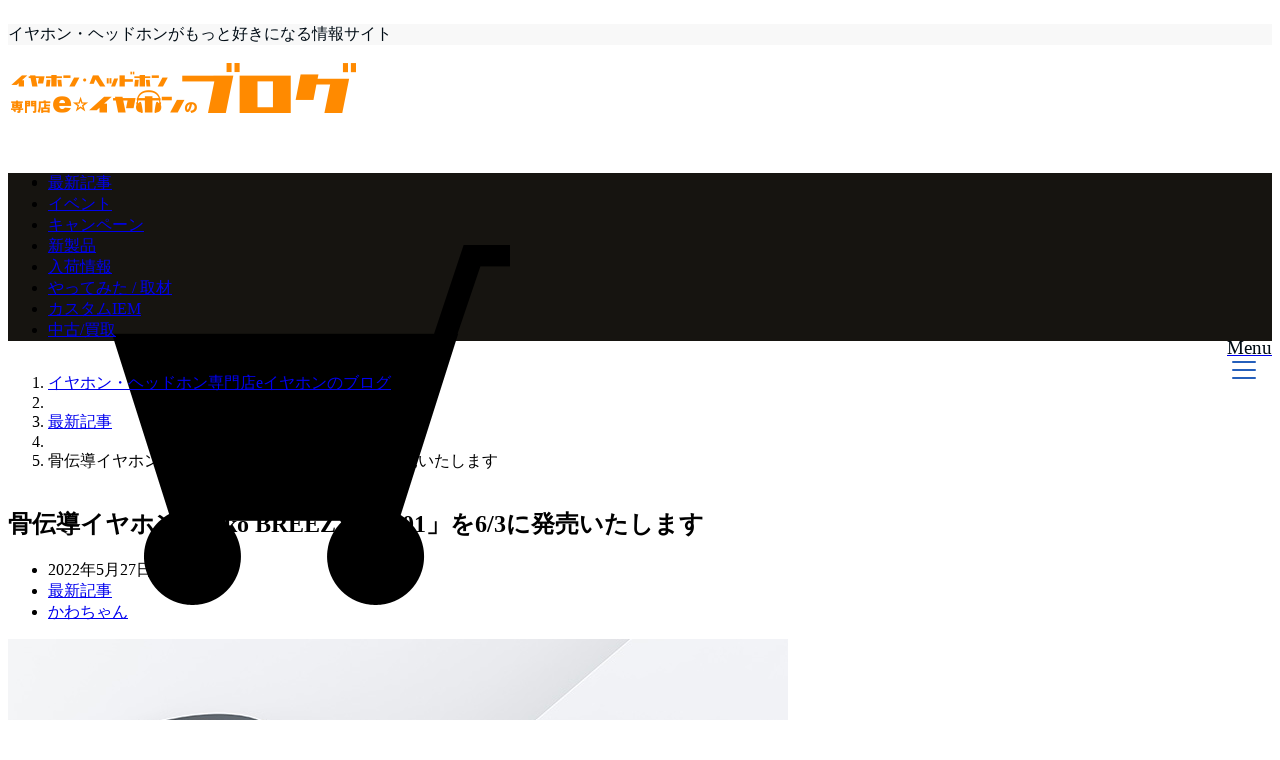

--- FILE ---
content_type: text/html; charset=UTF-8
request_url: https://e-earphone.blog/?p=1423286
body_size: 24065
content:
<!DOCTYPE html>
<html lang="ja" dir="ltr">
<head prefix="og: http://ogp.me/ns# fb: http://ogp.me/ns/fb# website: http://ogp.me/ns/website#">
<meta charset="UTF-8">
<meta name="keywords" content="最新記事" >
<meta name="description" content="高品位なアルミハウジング、IPX6相当の防水性能と低遅延モードも搭載しています。&nbsp;&nbsp;&nbsp;イヤホンヘッドホン専門店e☆イヤホンのPRスタッフかわちゃんです。ikkoからワイヤレス接続の骨">
<meta name="viewport" content="width=device-width,initial-scale=1.0">
<script type="text/javascript" src="https://ajax.googleapis.com/ajax/libs/jquery/1.11.2/jquery.min.js"></script>
<script type="text/javascript" src="https://timemachine2016.jp/js/main.js"></script>

<script async src="//pagead2.googlesyndication.com/pagead/js/adsbygoogle.js"></script>
<script>
  (adsbygoogle = window.adsbygoogle || []).push({
    google_ad_client: "ca-pub-5672479194419731",
    enable_page_level_ads: true
  });
</script>

<!--opg-->
<meta property="og:title" content="骨伝導イヤホン「ikko BREEZY ITG01」を6/3に発売いたします">
<meta property="og:type" content="article">
<meta property="og:url" content="https://e-earphone.blog/?p=1423286" >
<meta property="og:image" content="https://e-earphone.blog/wp-content/uploads/2022/05/15-1.jpg">
<meta property="og:description" content="高品位なアルミハウジング、IPX6相当の防水性能と低遅延モードも搭載しています。&nbsp;&nbsp;&nbsp;イヤホンヘッドホン専門店e☆イヤホンのPRスタッフかわちゃんです。ikkoからワイヤレス接続の骨">
<meta property="og:locale" content="ja_JP">
<meta property="og:site_name" content="イヤホン・ヘッドホン専門店eイヤホンのブログ">
<meta property="fb:app_id" content="e.earphone" >
<!--end opg-->
<!--twitter card-->
<meta name="twitter:card" content="summary">
<meta name="twitter:site" content="‎@e_earphone">
<meta name="twitter:title" content="骨伝導イヤホン「ikko BREEZY ITG01」を6/3に発売いたします">
<meta name="twitter:description" content="高品位なアルミハウジング、IPX6相当の防水性能と低遅延モードも搭載しています。&nbsp;&nbsp;&nbsp;イヤホンヘッドホン専門店e☆イヤホンのPRスタッフかわちゃんです。ikkoからワイヤレス接続の骨" />
<meta name="twitter:image" content="https://e-earphone.blog/wp-content/uploads/2022/05/15-1.jpg">
<!--end twitter card-->
<title>骨伝導イヤホン「ikko BREEZY ITG01」を6/3に発売いたします - イヤホン・ヘッドホン専門店eイヤホンのブログ</title>
<meta name='robots' content='max-image-preview:large' />

<!-- This site is optimized with the Yoast SEO plugin v5.6.1 - https://yoast.com/wordpress/plugins/seo/ -->
<link rel="canonical" href="https://e-earphone.blog/?p=1423286" />
<meta name="twitter:card" content="summary_large_image" />
<meta name="twitter:description" content="高品位なアルミハウジング、IPX6相当の防水性能と低遅延モードも搭載しています。" />
<meta name="twitter:title" content="骨伝導イヤホン「ikko BREEZY ITG01」を6/3に発売いたします - イヤホン・ヘッドホン専門店eイヤホンのブログ" />
<meta name="twitter:image" content="https://e-earphone.blog/wp-content/uploads/2022/05/15-1.jpg" />
<meta name="twitter:creator" content="@eear_kawachan" />
<script type='application/ld+json'>{"@context":"http:\/\/schema.org","@type":"WebSite","@id":"#website","url":"https:\/\/e-earphone.blog\/","name":"\u30a4\u30e4\u30db\u30f3\u30fb\u30d8\u30c3\u30c9\u30db\u30f3\u5c02\u9580\u5e97e\u30a4\u30e4\u30db\u30f3\u306e\u30d6\u30ed\u30b0","potentialAction":{"@type":"SearchAction","target":"https:\/\/e-earphone.blog\/?s={search_term_string}","query-input":"required name=search_term_string"}}</script>
<!-- / Yoast SEO plugin. -->

<link rel='dns-prefetch' href='//ajax.googleapis.com' />
<link rel='dns-prefetch' href='//maxcdn.bootstrapcdn.com' />
<link rel='stylesheet' id='wp-block-library-css' href='https://e-earphone.blog/wp-includes/css/dist/block-library/style.min.css?ver=6.5.7' type='text/css' media='all' />
<link rel='stylesheet' id='liquid-block-speech-css' href='https://e-earphone.blog/wp-content/plugins/liquid-speech-balloon/css/block.css?ver=6.5.7' type='text/css' media='all' />
<style id='classic-theme-styles-inline-css' type='text/css'>
/*! This file is auto-generated */
.wp-block-button__link{color:#fff;background-color:#32373c;border-radius:9999px;box-shadow:none;text-decoration:none;padding:calc(.667em + 2px) calc(1.333em + 2px);font-size:1.125em}.wp-block-file__button{background:#32373c;color:#fff;text-decoration:none}
</style>
<style id='global-styles-inline-css' type='text/css'>
body{--wp--preset--color--black: #000000;--wp--preset--color--cyan-bluish-gray: #abb8c3;--wp--preset--color--white: #ffffff;--wp--preset--color--pale-pink: #f78da7;--wp--preset--color--vivid-red: #cf2e2e;--wp--preset--color--luminous-vivid-orange: #ff6900;--wp--preset--color--luminous-vivid-amber: #fcb900;--wp--preset--color--light-green-cyan: #7bdcb5;--wp--preset--color--vivid-green-cyan: #00d084;--wp--preset--color--pale-cyan-blue: #8ed1fc;--wp--preset--color--vivid-cyan-blue: #0693e3;--wp--preset--color--vivid-purple: #9b51e0;--wp--preset--gradient--vivid-cyan-blue-to-vivid-purple: linear-gradient(135deg,rgba(6,147,227,1) 0%,rgb(155,81,224) 100%);--wp--preset--gradient--light-green-cyan-to-vivid-green-cyan: linear-gradient(135deg,rgb(122,220,180) 0%,rgb(0,208,130) 100%);--wp--preset--gradient--luminous-vivid-amber-to-luminous-vivid-orange: linear-gradient(135deg,rgba(252,185,0,1) 0%,rgba(255,105,0,1) 100%);--wp--preset--gradient--luminous-vivid-orange-to-vivid-red: linear-gradient(135deg,rgba(255,105,0,1) 0%,rgb(207,46,46) 100%);--wp--preset--gradient--very-light-gray-to-cyan-bluish-gray: linear-gradient(135deg,rgb(238,238,238) 0%,rgb(169,184,195) 100%);--wp--preset--gradient--cool-to-warm-spectrum: linear-gradient(135deg,rgb(74,234,220) 0%,rgb(151,120,209) 20%,rgb(207,42,186) 40%,rgb(238,44,130) 60%,rgb(251,105,98) 80%,rgb(254,248,76) 100%);--wp--preset--gradient--blush-light-purple: linear-gradient(135deg,rgb(255,206,236) 0%,rgb(152,150,240) 100%);--wp--preset--gradient--blush-bordeaux: linear-gradient(135deg,rgb(254,205,165) 0%,rgb(254,45,45) 50%,rgb(107,0,62) 100%);--wp--preset--gradient--luminous-dusk: linear-gradient(135deg,rgb(255,203,112) 0%,rgb(199,81,192) 50%,rgb(65,88,208) 100%);--wp--preset--gradient--pale-ocean: linear-gradient(135deg,rgb(255,245,203) 0%,rgb(182,227,212) 50%,rgb(51,167,181) 100%);--wp--preset--gradient--electric-grass: linear-gradient(135deg,rgb(202,248,128) 0%,rgb(113,206,126) 100%);--wp--preset--gradient--midnight: linear-gradient(135deg,rgb(2,3,129) 0%,rgb(40,116,252) 100%);--wp--preset--font-size--small: 13px;--wp--preset--font-size--medium: 20px;--wp--preset--font-size--large: 36px;--wp--preset--font-size--x-large: 42px;--wp--preset--spacing--20: 0.44rem;--wp--preset--spacing--30: 0.67rem;--wp--preset--spacing--40: 1rem;--wp--preset--spacing--50: 1.5rem;--wp--preset--spacing--60: 2.25rem;--wp--preset--spacing--70: 3.38rem;--wp--preset--spacing--80: 5.06rem;--wp--preset--shadow--natural: 6px 6px 9px rgba(0, 0, 0, 0.2);--wp--preset--shadow--deep: 12px 12px 50px rgba(0, 0, 0, 0.4);--wp--preset--shadow--sharp: 6px 6px 0px rgba(0, 0, 0, 0.2);--wp--preset--shadow--outlined: 6px 6px 0px -3px rgba(255, 255, 255, 1), 6px 6px rgba(0, 0, 0, 1);--wp--preset--shadow--crisp: 6px 6px 0px rgba(0, 0, 0, 1);}:where(.is-layout-flex){gap: 0.5em;}:where(.is-layout-grid){gap: 0.5em;}body .is-layout-flex{display: flex;}body .is-layout-flex{flex-wrap: wrap;align-items: center;}body .is-layout-flex > *{margin: 0;}body .is-layout-grid{display: grid;}body .is-layout-grid > *{margin: 0;}:where(.wp-block-columns.is-layout-flex){gap: 2em;}:where(.wp-block-columns.is-layout-grid){gap: 2em;}:where(.wp-block-post-template.is-layout-flex){gap: 1.25em;}:where(.wp-block-post-template.is-layout-grid){gap: 1.25em;}.has-black-color{color: var(--wp--preset--color--black) !important;}.has-cyan-bluish-gray-color{color: var(--wp--preset--color--cyan-bluish-gray) !important;}.has-white-color{color: var(--wp--preset--color--white) !important;}.has-pale-pink-color{color: var(--wp--preset--color--pale-pink) !important;}.has-vivid-red-color{color: var(--wp--preset--color--vivid-red) !important;}.has-luminous-vivid-orange-color{color: var(--wp--preset--color--luminous-vivid-orange) !important;}.has-luminous-vivid-amber-color{color: var(--wp--preset--color--luminous-vivid-amber) !important;}.has-light-green-cyan-color{color: var(--wp--preset--color--light-green-cyan) !important;}.has-vivid-green-cyan-color{color: var(--wp--preset--color--vivid-green-cyan) !important;}.has-pale-cyan-blue-color{color: var(--wp--preset--color--pale-cyan-blue) !important;}.has-vivid-cyan-blue-color{color: var(--wp--preset--color--vivid-cyan-blue) !important;}.has-vivid-purple-color{color: var(--wp--preset--color--vivid-purple) !important;}.has-black-background-color{background-color: var(--wp--preset--color--black) !important;}.has-cyan-bluish-gray-background-color{background-color: var(--wp--preset--color--cyan-bluish-gray) !important;}.has-white-background-color{background-color: var(--wp--preset--color--white) !important;}.has-pale-pink-background-color{background-color: var(--wp--preset--color--pale-pink) !important;}.has-vivid-red-background-color{background-color: var(--wp--preset--color--vivid-red) !important;}.has-luminous-vivid-orange-background-color{background-color: var(--wp--preset--color--luminous-vivid-orange) !important;}.has-luminous-vivid-amber-background-color{background-color: var(--wp--preset--color--luminous-vivid-amber) !important;}.has-light-green-cyan-background-color{background-color: var(--wp--preset--color--light-green-cyan) !important;}.has-vivid-green-cyan-background-color{background-color: var(--wp--preset--color--vivid-green-cyan) !important;}.has-pale-cyan-blue-background-color{background-color: var(--wp--preset--color--pale-cyan-blue) !important;}.has-vivid-cyan-blue-background-color{background-color: var(--wp--preset--color--vivid-cyan-blue) !important;}.has-vivid-purple-background-color{background-color: var(--wp--preset--color--vivid-purple) !important;}.has-black-border-color{border-color: var(--wp--preset--color--black) !important;}.has-cyan-bluish-gray-border-color{border-color: var(--wp--preset--color--cyan-bluish-gray) !important;}.has-white-border-color{border-color: var(--wp--preset--color--white) !important;}.has-pale-pink-border-color{border-color: var(--wp--preset--color--pale-pink) !important;}.has-vivid-red-border-color{border-color: var(--wp--preset--color--vivid-red) !important;}.has-luminous-vivid-orange-border-color{border-color: var(--wp--preset--color--luminous-vivid-orange) !important;}.has-luminous-vivid-amber-border-color{border-color: var(--wp--preset--color--luminous-vivid-amber) !important;}.has-light-green-cyan-border-color{border-color: var(--wp--preset--color--light-green-cyan) !important;}.has-vivid-green-cyan-border-color{border-color: var(--wp--preset--color--vivid-green-cyan) !important;}.has-pale-cyan-blue-border-color{border-color: var(--wp--preset--color--pale-cyan-blue) !important;}.has-vivid-cyan-blue-border-color{border-color: var(--wp--preset--color--vivid-cyan-blue) !important;}.has-vivid-purple-border-color{border-color: var(--wp--preset--color--vivid-purple) !important;}.has-vivid-cyan-blue-to-vivid-purple-gradient-background{background: var(--wp--preset--gradient--vivid-cyan-blue-to-vivid-purple) !important;}.has-light-green-cyan-to-vivid-green-cyan-gradient-background{background: var(--wp--preset--gradient--light-green-cyan-to-vivid-green-cyan) !important;}.has-luminous-vivid-amber-to-luminous-vivid-orange-gradient-background{background: var(--wp--preset--gradient--luminous-vivid-amber-to-luminous-vivid-orange) !important;}.has-luminous-vivid-orange-to-vivid-red-gradient-background{background: var(--wp--preset--gradient--luminous-vivid-orange-to-vivid-red) !important;}.has-very-light-gray-to-cyan-bluish-gray-gradient-background{background: var(--wp--preset--gradient--very-light-gray-to-cyan-bluish-gray) !important;}.has-cool-to-warm-spectrum-gradient-background{background: var(--wp--preset--gradient--cool-to-warm-spectrum) !important;}.has-blush-light-purple-gradient-background{background: var(--wp--preset--gradient--blush-light-purple) !important;}.has-blush-bordeaux-gradient-background{background: var(--wp--preset--gradient--blush-bordeaux) !important;}.has-luminous-dusk-gradient-background{background: var(--wp--preset--gradient--luminous-dusk) !important;}.has-pale-ocean-gradient-background{background: var(--wp--preset--gradient--pale-ocean) !important;}.has-electric-grass-gradient-background{background: var(--wp--preset--gradient--electric-grass) !important;}.has-midnight-gradient-background{background: var(--wp--preset--gradient--midnight) !important;}.has-small-font-size{font-size: var(--wp--preset--font-size--small) !important;}.has-medium-font-size{font-size: var(--wp--preset--font-size--medium) !important;}.has-large-font-size{font-size: var(--wp--preset--font-size--large) !important;}.has-x-large-font-size{font-size: var(--wp--preset--font-size--x-large) !important;}
.wp-block-navigation a:where(:not(.wp-element-button)){color: inherit;}
:where(.wp-block-post-template.is-layout-flex){gap: 1.25em;}:where(.wp-block-post-template.is-layout-grid){gap: 1.25em;}
:where(.wp-block-columns.is-layout-flex){gap: 2em;}:where(.wp-block-columns.is-layout-grid){gap: 2em;}
.wp-block-pullquote{font-size: 1.5em;line-height: 1.6;}
</style>
<link rel='stylesheet' id='emanon-style-css' href='https://e-earphone.blog/wp-content/themes/emanon-free/style.css?ver=6.5.7' type='text/css' media='all' />
<link rel='stylesheet' id='animate-css' href='https://e-earphone.blog/wp-content/themes/emanon-free/lib/css/animate.min.css?ver=6.5.7' type='text/css' media='all' />
<link rel='subresource' id='font-awesome-css' href='https://maxcdn.bootstrapcdn.com/font-awesome/latest/css/font-awesome.min.css?ver=6.5.7' type='text/css' media='all' />
<link rel="https://api.w.org/" href="https://e-earphone.blog/index.php?rest_route=/" /><link rel="alternate" type="application/json" href="https://e-earphone.blog/index.php?rest_route=/wp/v2/posts/1423286" /><link rel="alternate" type="application/json+oembed" href="https://e-earphone.blog/index.php?rest_route=%2Foembed%2F1.0%2Fembed&#038;url=https%3A%2F%2Fe-earphone.blog%2F%3Fp%3D1423286" />
<link rel="alternate" type="text/xml+oembed" href="https://e-earphone.blog/index.php?rest_route=%2Foembed%2F1.0%2Fembed&#038;url=https%3A%2F%2Fe-earphone.blog%2F%3Fp%3D1423286&#038;format=xml" />

<!-- This site is using AdRotate v5.11 to display their advertisements - https://ajdg.solutions/ -->
<!-- AdRotate CSS -->
<style type="text/css" media="screen">
	.g { margin:0px; padding:0px; overflow:hidden; line-height:1; zoom:1; }
	.g img { height:auto; }
	.g-col { position:relative; float:left; }
	.g-col:first-child { margin-left: 0; }
	.g-col:last-child { margin-right: 0; }
	@media only screen and (max-width: 480px) {
		.g-col, .g-dyn, .g-single { width:100%; margin-left:0; margin-right:0; }
	}
</style>
<!-- /AdRotate CSS -->

<style>
		#category-posts-3-internal ul {padding: 0;}
#category-posts-3-internal .cat-post-item img {max-width: initial; max-height: initial; margin: initial;}
#category-posts-3-internal .cat-post-author {margin-bottom: 0;}
#category-posts-3-internal .cat-post-thumbnail {margin: 5px 10px 5px 0;}
#category-posts-3-internal .cat-post-item:before {content: ""; clear: both;}
#category-posts-3-internal .cat-post-excerpt-more {display: inline-block;}
#category-posts-3-internal .cat-post-item {list-style: none; margin: 3px 0 10px; padding: 3px 0;}
#category-posts-3-internal .cat-post-current .cat-post-title {font-weight: bold; text-transform: uppercase;}
#category-posts-3-internal [class*=cat-post-tax] {font-size: 0.85em;}
#category-posts-3-internal [class*=cat-post-tax] * {display:inline-block;}
#category-posts-3-internal .cat-post-item:after {content: ""; display: table;	clear: both;}
#category-posts-3-internal .cat-post-item .cat-post-title {overflow: hidden;text-overflow: ellipsis;white-space: initial;display: -webkit-box;-webkit-line-clamp: 2;-webkit-box-orient: vertical;padding-bottom: 0 !important;}
#category-posts-3-internal .cat-post-item:after {content: ""; display: table;	clear: both;}
#category-posts-3-internal .cat-post-thumbnail {display:block; float:left; margin:5px 10px 5px 0;}
#category-posts-3-internal .cat-post-crop {overflow:hidden;display:block;}
#category-posts-3-internal p {margin:5px 0 0 0}
#category-posts-3-internal li > div {margin:5px 0 0 0; clear:both;}
#category-posts-3-internal .dashicons {vertical-align:middle;}
#category-posts-3-internal .cat-post-thumbnail .cat-post-crop img {height: 50px;}
#category-posts-3-internal .cat-post-thumbnail .cat-post-crop img {width: 50px;}
#category-posts-3-internal .cat-post-thumbnail .cat-post-crop img {object-fit: cover; max-width: 100%; display: block;}
#category-posts-3-internal .cat-post-thumbnail .cat-post-crop-not-supported img {width: 100%;}
#category-posts-3-internal .cat-post-thumbnail {max-width:100%;}
#category-posts-3-internal .cat-post-item img {margin: initial;}
#category-posts-2-internal ul {padding: 0;}
#category-posts-2-internal .cat-post-item img {max-width: initial; max-height: initial; margin: initial;}
#category-posts-2-internal .cat-post-author {margin-bottom: 0;}
#category-posts-2-internal .cat-post-thumbnail {margin: 5px 10px 5px 0;}
#category-posts-2-internal .cat-post-item:before {content: ""; clear: both;}
#category-posts-2-internal .cat-post-excerpt-more {display: inline-block;}
#category-posts-2-internal .cat-post-item {list-style: none; margin: 3px 0 10px; padding: 3px 0;}
#category-posts-2-internal .cat-post-current .cat-post-title {font-weight: bold; text-transform: uppercase;}
#category-posts-2-internal [class*=cat-post-tax] {font-size: 0.85em;}
#category-posts-2-internal [class*=cat-post-tax] * {display:inline-block;}
#category-posts-2-internal .cat-post-item:after {content: ""; display: table;	clear: both;}
#category-posts-2-internal .cat-post-item .cat-post-title {overflow: hidden;text-overflow: ellipsis;white-space: initial;display: -webkit-box;-webkit-line-clamp: 2;-webkit-box-orient: vertical;padding-bottom: 0 !important;}
#category-posts-2-internal .cat-post-item:after {content: ""; display: table;	clear: both;}
#category-posts-2-internal .cat-post-thumbnail {display:block; float:left; margin:5px 10px 5px 0;}
#category-posts-2-internal .cat-post-crop {overflow:hidden;display:block;}
#category-posts-2-internal p {margin:5px 0 0 0}
#category-posts-2-internal li > div {margin:5px 0 0 0; clear:both;}
#category-posts-2-internal .dashicons {vertical-align:middle;}
#category-posts-2-internal .cat-post-thumbnail .cat-post-crop img {height: 50px;}
#category-posts-2-internal .cat-post-thumbnail .cat-post-crop img {width: 50px;}
#category-posts-2-internal .cat-post-thumbnail .cat-post-crop img {object-fit: cover; max-width: 100%; display: block;}
#category-posts-2-internal .cat-post-thumbnail .cat-post-crop-not-supported img {width: 100%;}
#category-posts-2-internal .cat-post-thumbnail {max-width:100%;}
#category-posts-2-internal .cat-post-item img {margin: initial;}
</style>
		<style>
/*---main color--*/
#gnav,.global-nav li ul li,.mb-scroll-nav{background-color:#161410;}
.fa,.required{color:#161410;}
#wp-calendar a{color:#161410;font-weight: bold;}
.cat-name, .sticky .cat-name{background-color:#161410;}
.pagination a:hover,.pagination .current{background-color:#161410;border:1px solid #161410;}
.side-widget-title span,.entry-header span,.archive-title h1 > span{border-bottom:1px solid #161410;}
.wpp-list li:before{background-color:#161410;}
/*--link color--*/
#gnav .global-nav .current-menu-item > a,#modal-global-nav-container .current-menu-item a,#modal-global-nav-container .sub-menu .current-menu-item a,.side-widget .current-menu-item a,.mb-scroll-nav-inner .current-menu-item a,.entry-title a:active,.pagination a,.post-nav .fa{color:#245fbb;}
.global-nav-default > li:first-child:before, .global-nav-default > li:after{background-color:#245fbb;}
.modal-menu .modal-gloval-icon-bar{background-color:#245fbb;}
.article-body a{color:#245fbb;}
.next-page span{background-color:#b5b5b5;color:#fff;}
.next-page a span {background-color:#fff;color:#245fbb;}
.comment-page-link .page-numbers{background-color:#fff;color:#245fbb;}
.comment-page-link .current{background-color:#b5b5b5;color:#fff;}
.side-widget li a:after{color:#245fbb;}
/*--link hover--*/
a:hover, .header-site-name a:hover, .global-nav a:hover, .side-widget a:hover, .side-widget li a:hover:before, .header-follow-btn a:hover .fa, #wp-calendar a:hover, .entry-title a:hover, .footer-follow-btn a:hover .fa{color:#b5b5b5;}
.scroll-nav-inner li:after{background-color:#b5b5b5;}
.featured-title h2:hover{color:#b5b5b5;}
.next-page a span:hover{background-color:#b5b5b5;color:#fff;}
.comment-page-link .page-numbers:hover{background-color:#b5b5b5;color:#fff;}
.tagcloud a:hover{border:1px solid #b5b5b5;color:#b5b5b5;}
blockquote a:hover, .box-default a:hover, .box-info a:hover{color:#b5b5b5;}
#modal-global-nav-container .global-nav-default li a:hover{color:#b5b5b5;}
.side-widget li a:hover:after{color:#b5b5b5;}
.widget-contact a:hover .fa{color:#b5b5b5;}
#sidebar-cta {border:4px solid #b5b5b5;}
/*--btn color--*/
.btn-more{background-color:#245fbb;border:1px solid #245fbb;}
.btn a{background-color:#245fbb;color:#fff;}
.btn a:hover{color:#fff;}
.btn-border{display:block;padding:8px 16px;border:1px solid #245fbb;}
.btn-border .fa{color:#245fbb;}
.btn-border:hover{background-color:#245fbb;}
input[type=submit]{background-color:#245fbb;color:#fff;}
blockquote a, .box-default a, .box-info a{color:#245fbb;}
/*--header-*/
.header,.header-logo,.header-widget{height:96px;}
.header, .header-col-line #gnav{background-color:#fff;}
.header-site-name{line-height:96px;}
.header-site-name a{color:#000c15;}
.header-col-line {height: 80px;}
.header-col-line .header-site-name{line-height: 80px;}
/*--h2-*/
.article-body h2 {border-left: 4px solid #161410;}
/*--h3-*/
.article-body h3 {border-bottom: 2px solid #161410;}
.top-bar{background-color:#f8f8f8;}
.top-bar h1,.top-bar p{color:#000c15;}
.header-logo img, .modal-header-logo img{max-height:35px;}
@media screen and ( min-width: 768px ) {
.header-logo img{max-height:58px;}
}
.global-nav-line li a {color:#000c15;}
.scroll-nav .header-logo img{max-height:40px;}
/*--modal menu--*/
.modal-gloval-btn{position:absolute;top:50%;right:8px;-webkit-transform:translateY(-50%);transform:translateY(-50%);z-index:999;}
.modal-menu .modal-gloval-icon{float:left;margin:2px 4.5px 4px 4.5px;}
.modal-menu .slicknav_no-text{margin:0;}
.modal-menu .modal-gloval-icon-bar{display:block;width:24px;height:2px;border-radius:4px;-webkit-transition:all 0.2s;transition:all 0.2s;}
.modal-gloval-btn .modal-gloval-icon-bar + .modal-gloval-icon-bar{margin-top:6px;}
.modal-menu .modal-menutxt{display:block;text-align:center;font-size:12px;font-size:1.2rem;color:#000c15;}
/*--featured section--*/
.featured{position:relative;overflow:hidden;background-color:#e8edf8;}
.featured:before{position:absolute;content:"";top:0;right:0;bottom:0;left:0;background-image:url(https://e-earphone.blog/wp-content/uploads/2017/06/slide_bg_img.jpg);background-position:center;background-size:cover;background-repeat:no-repeat;opacity:0.6;-webkit-filter:blur(0px);filter: blur(0px);-webkit-transform: translate(0);transform: translate(0);}
.featured-overlay{position: absolute;top:0;left:0;right:0;bottom:0;background:url(https://e-earphone.blog/wp-content/themes/emanon-free/lib/images/overlay-diamond.png);margin:auto;z-index:200;}
/*--slick slider for front page & LP--*/
.slick-slider{-moz-box-sizing:border-box;box-sizing:border-box;-webkit-user-select:none;-moz-user-select:none;-ms-user-select:none;user-select:none;-webkit-touch-callout:none;-khtml-user-select:none;-ms-touch-action:pan-y;touch-action:pan-y;-webkit-tap-highlight-color:rgba(0,0,0,0)}
.slick-list,.slick-slider{display:block;position:relative}
.slick-list{overflow:hidden;margin:0;padding:0}
.slick-list:focus{outline:0}
.slick-list.dragging{cursor:pointer;cursor:hand}
.slick-slider .slick-list,.slick-slider .slick-track{-webkit-transform:translate3d(0,0,0);-moz-transform:translate3d(0,0,0);-ms-transform:translate3d(0,0,0);-o-transform:translate3d(0,0,0);transform:translate3d(0,0,0)}
.slick-track{display:block;position:relative;top:0;left:0;margin:40px 0}
.slick-track:after,.slick-track:before{display:table;content:''}
.slick-track:after{clear:both}.slick-loading .slick-track{visibility:hidden}
.slick-slide{display:none;float:left;height:100%;min-height:1px}[dir='rtl']
.slick-slide{float:right}
.slick-slide.slick-loading img{display:none}
.slick-slide.dragging img{pointer-events:none}
.slick-initialized .slick-slide{display:block}
.slick-loading .slick-slide{visibility:hidden}
.slick-vertical .slick-slide{display:block;height:auto;border:1px solid transparent}
.slick-arrow.slick-hidden{display:none}
.slick-next:before,.slick-prev:before{content:""}
.slick-next{display:block;position:absolute;top:50%;right:-11px;padding:0;width:16px;height:16px;border-color:#245fbb;border-style:solid;border-width:2px 2px 0 0;background-color:transparent;cursor:pointer;text-indent:-9999px;-webkit-transform:rotate(45deg);-moz-transform:rotate(45deg);-ms-transform:rotate(45deg);-o-transform:rotate(45deg);transform:rotate(45deg)}
.slick-prev{display:block;position:absolute;top:50%;left:-11px;padding:0;width:16px;height:16px;border-color:#245fbb;border-style:solid;border-width:2px 2px 0 0;background-color:transparent;cursor:pointer;text-indent:-9999px;-webkit-transform:rotate(-135deg);-moz-transform:rotate(-135deg);-ms-transform:rotate(-135deg);-o-transform:rotate(-135deg);transform:rotate(-135deg)}
@media screen and ( min-width: 768px ) {
.slick-next{right:-16px;}
.slick-prev{left:-16px;}
}
/*--read more--*/
.archive-header{padding:8px 16px 64px 16px;}
.read-more{position:absolute;right: 0;bottom:24px;left:0;text-align:center;}
.read-more .fa{margin:0 0 0 4px;-webkit-transition:0.4s ease-in-out;transition:0.4s ease-in-out;}
.read-more a:hover .fa{color:#fff;}
.featured-date .read-more,.home .big-column .read-more,.archive .ar-big-column .read-more{position:absolute;right:0;bottom:32px;left:0;}
.home .big-column .btn-mid,.archive .ar-big-column .btn-mid{width: 80%;}
@media screen and ( min-width: 768px ) {
.archive-header {padding:8px 16px 72px 16px;}
.home .one-column .read-more,.archive .ar-one-column .read-more,.search .ar-one-column .read-more{position:absolute;right:16px;bottom:20px;left:auto;}
.blog .one-column .read-more,.archive .ar-one-column .read-more,.search .ar-one-column .read-more{position:absolute;right:16px;bottom:20px;left:auto;}
.home .big-column .btn-mid,.archive .ar-big-column .btn-mid,.search .ar-big-column .btn-mid{width:20%;}
.blog .big-column .btn-mid,.archive .ar-big-column .btn-mid,.search .ar-big-column .btn-mid{width:20%;}
.home .one-column .read-more .btn-border,.archive .ar-one-column .read-more .btn-border,.search .ar-one-column .read-more .btn-border{display:inline;}
.blog .one-column .read-more .btn-border,.archive .ar-one-column .read-more .btn-border,.search .ar-one-column .read-more .btn-border{display:inline;}
}
/*--remodal's necessary styles--*/
html.remodal-is-locked{overflow:hidden;-ms-touch-action:none;touch-action:none}
.remodal,[data-remodal-id]{display:none}
.remodal-overlay{position:fixed;z-index:9998;top:-5000px;right:-5000px;bottom:-5000px;left:-5000px;display:none}
.remodal-wrapper{position:fixed;z-index:9999;top:0;right:0;bottom:0;left:0;display:none;overflow:auto;text-align:center;-webkit-overflow-scrolling:touch}
.remodal-wrapper:after{display:inline-block;height:100%;margin-left:-0.05em;content:""}
.remodal-overlay,.remodal-wrapper{-webkit-backface-visibility:hidden;backface-visibility:hidden}
.remodal{position:relative;outline:0;-webkit-text-size-adjust:100%;-ms-text-size-adjust:100%;text-size-adjust:100%}
.remodal-is-initialized{display:inline-block}
/*--remodal's default mobile first theme--*/
.remodal-bg.remodal-is-opened,.remodal-bg.remodal-is-opening{-webkit-filter:blur(3px);filter:blur(3px)}.remodal-overlay{background:rgba(43,46,56,.9)}
.remodal-overlay.remodal-is-closing,.remodal-overlay.remodal-is-opening{-webkit-animation-duration:0.3s;animation-duration:0.3s;-webkit-animation-fill-mode:forwards;animation-fill-mode:forwards}
.remodal-overlay.remodal-is-opening{-webkit-animation-name:c;animation-name:c}
.remodal-overlay.remodal-is-closing{-webkit-animation-name:d;animation-name:d}
.remodal-wrapper{padding:16px}
.remodal{box-sizing:border-box;width:100%;-webkit-transform:translate3d(0,0,0);transform:translate3d(0,0,0);color:#2b2e38;background:#fff;}
.remodal.remodal-is-closing,.remodal.remodal-is-opening{-webkit-animation-duration:0.3s;animation-duration:0.3s;-webkit-animation-fill-mode:forwards;animation-fill-mode:forwards}
.remodal.remodal-is-opening{-webkit-animation-name:a;animation-name:a}
.remodal.remodal-is-closing{-webkit-animation-name:b;animation-name:b}
.remodal,.remodal-wrapper:after{vertical-align:middle}
.remodal-close{position:absolute;top:-32px;right:0;display:block;overflow:visible;width:32px;height:32px;margin:0;padding:0;cursor:pointer;-webkit-transition:color 0.2s;transition:color 0.2s;text-decoration:none;color:#fff;border:0;outline:0;background:;}
.modal-global-nav-close{position:absolute;top:0;right:0;display:block;overflow:visible;width:32px;height:32px;margin:0;padding:0;cursor:pointer;-webkit-transition:color 0.2s;transition:color 0.2s;text-decoration:none;color:#fff;border:0;outline:0;background:#245fbb;}
.remodal-close:focus,.remodal-close:hover{color:#2b2e38}
.remodal-close:before{font-family:Arial,Helvetica CY,Nimbus Sans L,sans-serif!important;font-size:32px;line-height:32px;position:absolute;top:0;left:0;display:block;width:32px;content:"\00d7";text-align:center;}
.remodal-cancel,.remodal-confirm{font:inherit;display:inline-block;overflow:visible;min-width:110px;margin:0;padding:9pt 0;cursor:pointer;-webkit-transition:background 0.2s;transition:background 0.2s;text-align:center;vertical-align:middle;text-decoration:none;border:0;outline:0}
.remodal-confirm{color:#fff;background:#81c784}
.remodal-confirm:focus,.remodal-confirm:hover{background:#66bb6a}
.remodal-cancel{color:#fff;background:#e57373}
.remodal-cancel:focus,.remodal-cancel:hover{background:#ef5350}
.remodal-cancel::-moz-focus-inner,.remodal-close::-moz-focus-inner,.remodal-confirm::-moz-focus-inner{padding:0;border:0}
@-webkit-keyframes a{0%{-webkit-transform:scale(1.05);transform:scale(1.05);opacity:0}to{-webkit-transform:none;transform:none;opacity:1}}
@keyframes a{0%{-webkit-transform:scale(1.05);transform:scale(1.05);opacity:0}to{-webkit-transform:none;transform:none;opacity:1}}
@-webkit-keyframes b{0%{-webkit-transform:scale(1);transform:scale(1);opacity:1}to{-webkit-transform:scale(0.95);transform:scale(0.95);opacity:0}}
@keyframes b{0%{-webkit-transform:scale(1);transform:scale(1);opacity:1}to{-webkit-transform:scale(0.95);transform:scale(0.95);opacity:0}}
@-webkit-keyframes c{0%{opacity:0}to{opacity:1}}
@keyframes c{0%{opacity:0}to{opacity:1}}
@-webkit-keyframes d{0%{opacity:1}to{opacity:0}}
@keyframes d{0%{opacity:1}to{opacity:0}}
@media only screen and (min-width:641px){.remodal{max-width:700px}}.lt-ie9 .remodal-overlay{background:#2b2e38}.lt-ie9 .remodal{width:700px}
/*--footer--*/
.footer{color:#b5b5b5;background-color:#232323;}
.footer a,.footer .fa{color:#b5b5b5;}
.footer a:hover{color:#fff;}
.footer a:hover .fa{color:#fff;}
.footer-nav li{border-right: 1px solid #b5b5b5;}
.footer-widget-box h2,.footer-widget-box h3,.footer-widget-box h4,.footer-widget-box h5,.footer-widget-box h6{color:#b5b5b5;}
.footer-widget-box h3{border-bottom:1px solid #b5b5b5;}
.footer-widget-box a:hover .fa#fff;}
.footer-widget-box #wp-calendar caption{border:1px solid #b5b5b5;border-bottom: none;}
.footer-widget-box #wp-calendar th{border:1px solid #b5b5b5;}
.footer-widget-box #wp-calendar td{border:1px solid #b5b5b5;}
.footer-widget-box #wp-calendar a:hover{color:#fff;}
.footer-widget-box .tagcloud a{border:1px solid #b5b5b5;}
.footer-widget-box .tagcloud a:hover{border:1px solid #fff;}
.footer-widget-box .wpp-list .wpp-excerpt, .footer-widget-box .wpp-list .post-stats, .footer-widget-box .wpp-list .post-stats a{color:#b5b5b5;}
.footer-widget-box .wpp-list a:hover{color:#fff;}
.footer-widget-box select{border: 1px solid #b5b5b5;color:#b5b5b5;}
.footer-widget-box .widget-contact a:hover .fa{color:#fff;}
@media screen and ( min-width: 768px ) {.footer a:hover .fa{color:#b5b5b5;}}
/*--page custom css--*/
</style>
<script type="application/ld+json">{
        "@context" : "http://schema.org",
        "@type" : "Article",
        "headline" : "骨伝導イヤホン「ikko BREEZY ITG01」を6/3に発売いたします",
        "datePublished" : "2022-5-27",
        "dateModified" : "2022-10-26",
        "articleSection" : "最新記事",
        "mainEntityOfPage" : "https://e-earphone.blog/?p=1423286",
        "author" : {
             "@type" : "Person",
             "name" : "かわちゃん"
             },
        "image" : {
             "@type" : "ImageObject",
             "url" : "https://e-earphone.blog/wp-content/uploads/2022/05/15-1.jpg",
             "width" : "780",
             "height" : "380"
             },
        "publisher" : {
             "@type" : "Organization",
             "name" : "イヤホン・ヘッドホン専門店eイヤホンのブログ",
             "logo" : {
                  "@type" : "ImageObject",
                  "url" : "https://e-earphone.blog/wp-content/uploads/2017/06/logo.png",
                  "width" : "245",
                  "height" : "50"
                  }
             }
        }</script>
<style type="text/css">.saboxplugin-wrap{-webkit-box-sizing:border-box;-moz-box-sizing:border-box;-ms-box-sizing:border-box;box-sizing:border-box;border:1px solid #eee;width:100%;clear:both;display:block;overflow:hidden;word-wrap:break-word;position:relative}.saboxplugin-wrap .saboxplugin-gravatar{float:left;padding:0 20px 20px 20px}.saboxplugin-wrap .saboxplugin-gravatar img{max-width:100px;height:auto;border-radius:0;}.saboxplugin-wrap .saboxplugin-authorname{font-size:18px;line-height:1;margin:20px 0 0 20px;display:block}.saboxplugin-wrap .saboxplugin-authorname a{text-decoration:none}.saboxplugin-wrap .saboxplugin-authorname a:focus{outline:0}.saboxplugin-wrap .saboxplugin-desc{display:block;margin:5px 20px}.saboxplugin-wrap .saboxplugin-desc a{text-decoration:underline}.saboxplugin-wrap .saboxplugin-desc p{margin:5px 0 12px}.saboxplugin-wrap .saboxplugin-web{margin:0 20px 15px;text-align:left}.saboxplugin-wrap .sab-web-position{text-align:right}.saboxplugin-wrap .saboxplugin-web a{color:#ccc;text-decoration:none}.saboxplugin-wrap .saboxplugin-socials{position:relative;display:block;background:#fcfcfc;padding:5px;border-top:1px solid #eee}.saboxplugin-wrap .saboxplugin-socials a svg{width:20px;height:20px}.saboxplugin-wrap .saboxplugin-socials a svg .st2{fill:#fff; transform-origin:center center;}.saboxplugin-wrap .saboxplugin-socials a svg .st1{fill:rgba(0,0,0,.3)}.saboxplugin-wrap .saboxplugin-socials a:hover{opacity:.8;-webkit-transition:opacity .4s;-moz-transition:opacity .4s;-o-transition:opacity .4s;transition:opacity .4s;box-shadow:none!important;-webkit-box-shadow:none!important}.saboxplugin-wrap .saboxplugin-socials .saboxplugin-icon-color{box-shadow:none;padding:0;border:0;-webkit-transition:opacity .4s;-moz-transition:opacity .4s;-o-transition:opacity .4s;transition:opacity .4s;display:inline-block;color:#fff;font-size:0;text-decoration:inherit;margin:5px;-webkit-border-radius:0;-moz-border-radius:0;-ms-border-radius:0;-o-border-radius:0;border-radius:0;overflow:hidden}.saboxplugin-wrap .saboxplugin-socials .saboxplugin-icon-grey{text-decoration:inherit;box-shadow:none;position:relative;display:-moz-inline-stack;display:inline-block;vertical-align:middle;zoom:1;margin:10px 5px;color:#444;fill:#444}.clearfix:after,.clearfix:before{content:' ';display:table;line-height:0;clear:both}.ie7 .clearfix{zoom:1}.saboxplugin-socials.sabox-colored .saboxplugin-icon-color .sab-twitch{border-color:#38245c}.saboxplugin-socials.sabox-colored .saboxplugin-icon-color .sab-addthis{border-color:#e91c00}.saboxplugin-socials.sabox-colored .saboxplugin-icon-color .sab-behance{border-color:#003eb0}.saboxplugin-socials.sabox-colored .saboxplugin-icon-color .sab-delicious{border-color:#06c}.saboxplugin-socials.sabox-colored .saboxplugin-icon-color .sab-deviantart{border-color:#036824}.saboxplugin-socials.sabox-colored .saboxplugin-icon-color .sab-digg{border-color:#00327c}.saboxplugin-socials.sabox-colored .saboxplugin-icon-color .sab-dribbble{border-color:#ba1655}.saboxplugin-socials.sabox-colored .saboxplugin-icon-color .sab-facebook{border-color:#1e2e4f}.saboxplugin-socials.sabox-colored .saboxplugin-icon-color .sab-flickr{border-color:#003576}.saboxplugin-socials.sabox-colored .saboxplugin-icon-color .sab-github{border-color:#264874}.saboxplugin-socials.sabox-colored .saboxplugin-icon-color .sab-google{border-color:#0b51c5}.saboxplugin-socials.sabox-colored .saboxplugin-icon-color .sab-googleplus{border-color:#96271a}.saboxplugin-socials.sabox-colored .saboxplugin-icon-color .sab-html5{border-color:#902e13}.saboxplugin-socials.sabox-colored .saboxplugin-icon-color .sab-instagram{border-color:#1630aa}.saboxplugin-socials.sabox-colored .saboxplugin-icon-color .sab-linkedin{border-color:#00344f}.saboxplugin-socials.sabox-colored .saboxplugin-icon-color .sab-pinterest{border-color:#5b040e}.saboxplugin-socials.sabox-colored .saboxplugin-icon-color .sab-reddit{border-color:#992900}.saboxplugin-socials.sabox-colored .saboxplugin-icon-color .sab-rss{border-color:#a43b0a}.saboxplugin-socials.sabox-colored .saboxplugin-icon-color .sab-sharethis{border-color:#5d8420}.saboxplugin-socials.sabox-colored .saboxplugin-icon-color .sab-skype{border-color:#00658a}.saboxplugin-socials.sabox-colored .saboxplugin-icon-color .sab-soundcloud{border-color:#995200}.saboxplugin-socials.sabox-colored .saboxplugin-icon-color .sab-spotify{border-color:#0f612c}.saboxplugin-socials.sabox-colored .saboxplugin-icon-color .sab-stackoverflow{border-color:#a95009}.saboxplugin-socials.sabox-colored .saboxplugin-icon-color .sab-steam{border-color:#006388}.saboxplugin-socials.sabox-colored .saboxplugin-icon-color .sab-user_email{border-color:#b84e05}.saboxplugin-socials.sabox-colored .saboxplugin-icon-color .sab-stumbleUpon{border-color:#9b280e}.saboxplugin-socials.sabox-colored .saboxplugin-icon-color .sab-tumblr{border-color:#10151b}.saboxplugin-socials.sabox-colored .saboxplugin-icon-color .sab-twitter{border-color:#0967a0}.saboxplugin-socials.sabox-colored .saboxplugin-icon-color .sab-vimeo{border-color:#0d7091}.saboxplugin-socials.sabox-colored .saboxplugin-icon-color .sab-windows{border-color:#003f71}.saboxplugin-socials.sabox-colored .saboxplugin-icon-color .sab-whatsapp{border-color:#003f71}.saboxplugin-socials.sabox-colored .saboxplugin-icon-color .sab-wordpress{border-color:#0f3647}.saboxplugin-socials.sabox-colored .saboxplugin-icon-color .sab-yahoo{border-color:#14002d}.saboxplugin-socials.sabox-colored .saboxplugin-icon-color .sab-youtube{border-color:#900}.saboxplugin-socials.sabox-colored .saboxplugin-icon-color .sab-xing{border-color:#000202}.saboxplugin-socials.sabox-colored .saboxplugin-icon-color .sab-mixcloud{border-color:#2475a0}.saboxplugin-socials.sabox-colored .saboxplugin-icon-color .sab-vk{border-color:#243549}.saboxplugin-socials.sabox-colored .saboxplugin-icon-color .sab-medium{border-color:#00452c}.saboxplugin-socials.sabox-colored .saboxplugin-icon-color .sab-quora{border-color:#420e00}.saboxplugin-socials.sabox-colored .saboxplugin-icon-color .sab-meetup{border-color:#9b181c}.saboxplugin-socials.sabox-colored .saboxplugin-icon-color .sab-goodreads{border-color:#000}.saboxplugin-socials.sabox-colored .saboxplugin-icon-color .sab-snapchat{border-color:#999700}.saboxplugin-socials.sabox-colored .saboxplugin-icon-color .sab-500px{border-color:#00557f}.saboxplugin-socials.sabox-colored .saboxplugin-icon-color .sab-mastodont{border-color:#185886}.sabox-plus-item{margin-bottom:20px}@media screen and (max-width:480px){.saboxplugin-wrap{text-align:center}.saboxplugin-wrap .saboxplugin-gravatar{float:none;padding:20px 0;text-align:center;margin:0 auto;display:block}.saboxplugin-wrap .saboxplugin-gravatar img{float:none;display:inline-block;display:-moz-inline-stack;vertical-align:middle;zoom:1}.saboxplugin-wrap .saboxplugin-desc{margin:0 10px 20px;text-align:center}.saboxplugin-wrap .saboxplugin-authorname{text-align:center;margin:10px 0 20px}}body .saboxplugin-authorname a,body .saboxplugin-authorname a:hover{box-shadow:none;-webkit-box-shadow:none}a.sab-profile-edit{font-size:16px!important;line-height:1!important}.sab-edit-settings a,a.sab-profile-edit{color:#0073aa!important;box-shadow:none!important;-webkit-box-shadow:none!important}.sab-edit-settings{margin-right:15px;position:absolute;right:0;z-index:2;bottom:10px;line-height:20px}.sab-edit-settings i{margin-left:5px}.saboxplugin-socials{line-height:1!important}.rtl .saboxplugin-wrap .saboxplugin-gravatar{float:right}.rtl .saboxplugin-wrap .saboxplugin-authorname{display:flex;align-items:center}.rtl .saboxplugin-wrap .saboxplugin-authorname .sab-profile-edit{margin-right:10px}.rtl .sab-edit-settings{right:auto;left:0}img.sab-custom-avatar{max-width:75px;}.saboxplugin-wrap .saboxplugin-socials .saboxplugin-icon-color .st1 {display: none;}.saboxplugin-wrap .saboxplugin-authorname {font-family:"none";}.saboxplugin-wrap .saboxplugin-desc {font-family:none;}.saboxplugin-wrap .saboxplugin-web {font-family:"none";}.saboxplugin-wrap {margin-top:45px; margin-bottom:45px; padding: 0px 0px }.saboxplugin-wrap .saboxplugin-authorname {font-size:18px; line-height:25px;}.saboxplugin-wrap .saboxplugin-desc p, .saboxplugin-wrap .saboxplugin-desc {font-size:14px !important; line-height:21px !important;}.saboxplugin-wrap .saboxplugin-web {font-size:14px;}.saboxplugin-wrap .saboxplugin-socials a svg {width:36px;height:36px;}</style><link rel="icon" href="https://e-earphone.blog/wp-content/uploads/2017/07/cropped-9fdb84411ae8ad2f16d3982f04283946-32x32.jpg" sizes="32x32" />
<link rel="icon" href="https://e-earphone.blog/wp-content/uploads/2017/07/cropped-9fdb84411ae8ad2f16d3982f04283946-192x192.jpg" sizes="192x192" />
<link rel="apple-touch-icon" href="https://e-earphone.blog/wp-content/uploads/2017/07/cropped-9fdb84411ae8ad2f16d3982f04283946-180x180.jpg" />
<meta name="msapplication-TileImage" content="https://e-earphone.blog/wp-content/uploads/2017/07/cropped-9fdb84411ae8ad2f16d3982f04283946-270x270.jpg" />
		<style type="text/css" id="wp-custom-css">
			.box01 { /* 囲み枠を指定 */
	margin: 0 0 2em; /* 枠の外側余白 */
	padding: 1em 0 0; /* 枠の内側余白 */
	border: solid 3px #000000; /* 線の種類 太さ 色*/
}
.box01 p { /* 段落を指定 */
	margin: 0; /* 行の外側余白 */
	padding: 0 1em 1em; /* 行の内側余白 */
	font-weight: bold; /* 文字太さ */
}
.appreach {
  text-align: left;
  padding: 10px;
  border: 1px solid #7C7C7C;
  overflow: hidden;
}
.appreach:after {
  content: "";
  display: block;
  clear: both;
}
.appreach p {
  margin: 0;
}
.appreach a:after {
  display: none;
}
.appreach__icon {
  float: left;
  border-radius: 10%;
  overflow: hidden;
  margin: 0 3% 0 0 !important;
  width: 25% !important;
  height: auto !important;
  max-width: 120px !important;
}
.appreach__detail {
  display: inline-block;
  font-size: 20px;
  line-height: 1.5;
  width: 72%;
  max-width: 72%;
}
.appreach__detail:after {
  content: "";
  display: block;
  clear: both;
}
.appreach__name {
  font-size: 16px;
  line-height: 1.5em !important;
  max-height: 3em;
  overflow: hidden;
}
.appreach__info {
  font-size: 12px !important;
}
.appreach__developper, .appreach__price {
  margin-right: 0.5em;
}
.appreach__posted a {
  margin-left: 0.5em;
}
.appreach__links {
  float: left;
  height: 40px;
  margin-top: 8px;
  white-space: nowrap;
}
.appreach__aslink img {
  margin-right: 10px;
  height: 40px;
  width: 135px;
}
.appreach__gplink img {
  height: 40px;
  width: 134.5px;
}
.appreach__star {
  position: relative;
  font-size: 14px !important;
  height: 1.5em;
  width: 5em;
}
.appreach__star__base {
  position: absolute;
  color: #737373;
}
.appreach__star__evaluate {
  position: absolute;
  color: #ffc107;
  overflow: hidden;
  white-space: nowrap;
}

		</style>
		<!--google tag nanager-->
<script>(function(w,d,s,l,i){w[l]=w[l]||[];w[l].push({'gtm.start':
new Date().getTime(),event:'gtm.js'});var f=d.getElementsByTagName(s)[0],
j=d.createElement(s),dl=l!='dataLayer'?'&l='+l:'';j.async=true;j.src=
'https://www.googletagmanager.com/gtm.js?id='+i+dl;f.parentNode.insertBefore(j,f);
})(window,document,'script','dataLayer','GTM-58B45XS');</script>
<!--end google tag manager-->
</head>
		<meta name="google-site-verification" content="bO5HXXHMh26pnntXljX3GImLh8GTjsBpPo04knAIJ0w" />
<body id="top" class="post-template-default single single-post postid-1423286 single-format-standard">
<!--google tag manager (noscript)-->
<noscript><iframe src="https://www.googletagmanager.com/ns.html?id=GTM-58B45XS"
height="0" width="0" style="display:none;visibility:hidden"></iframe></noscript>
<!--end google tag manager (noscript)-->
<div id="fb-root"></div>
<script>(function(d, s, id) {
var js, fjs = d.getElementsByTagName(s)[0];
if (d.getElementById(id)) return;
js = d.createElement(s); js.id = id;
js.src = "//connect.facebook.net/ja_JP/sdk.js#xfbml=1&version=v2.6&appId=e.earphone";
fjs.parentNode.insertBefore(js, fjs);
}(document, 'script', 'facebook-jssdk'));</script>
<header id="header-wrapper" class="clearfix" itemscope itemtype="http://schema.org/WPHeader">
  <!--top bar-->
  <div class="top-bar">
    <div class="container">
      <div class="col12">
      <p itemprop="description">イヤホン・ヘッドホンがもっと好きになる情報サイト</p>
      </div>
    </div>
  </div>
  <!--end top bar-->
  <!--header-->
  <div class="header">
    <div class="container">
            <div class="col4 first">
      <div class="header-logo"><a href="https://e-earphone.blog/"><img src="https://e-earphone.blog/wp-content/uploads/2017/06/logo.png" alt="イヤホン・ヘッドホン専門店eイヤホンのブログ" ></a></div>
      </div>
      <div class="col8">
      <div class="header-widget">			<div class="textwidget"><nav id="hedder_r_nav">
<ul>
<li><a href="https://www.e-earphone.jp/" target="_blank" rel="noopener"><br />
<img decoding="async" src="https://e-earphone.blog/wp-content/uploads/2017/06/cart1.png" alt="オンラインストア" /><br />
オンラインストアを見る</a></li>
<li><a href="https://www.e-earphone.jp/user_data/shop_list/" target="_blank" rel="noopener"><br />
<img decoding="async" src="https://e-earphone.blog/wp-content/uploads/2017/06/37489.png" alt="リアル店舗" /><br />
店舗を見る</a></li>
</ul>
</nav>
</div>
		</div>      </div>
          </div>
    <!--mobile menu-->
    <div class="modal-menu">
      <a href="#modal-global-nav" class="modal-gloval-btn">
        <span class="modal-menutxt">Menu</span>
        <span class="modal-gloval-icon">
          <span class="modal-gloval-icon-bar"></span>
          <span class="modal-gloval-icon-bar"></span>
          <span class="modal-gloval-icon-bar"></span>
        </span>
      </a>
    </div>
    <!--global nav-->
<div class="remodal" data-remodal-id="modal-global-nav">
	<button data-remodal-action="close" class="remodal-close modal-global-nav-close"></button>
  <div id="modal-global-nav-container">
    <div class="modal-header-logo"><a href="https://e-earphone.blog/"><img src="https://e-earphone.blog/wp-content/uploads/2017/06/logo.png" alt="イヤホン・ヘッドホン専門店eイヤホンのブログ" ></a></div>
    <nav>
    <ul id="menu-%e3%82%ab%e3%83%86%e3%82%b4%e3%83%aa" class="global-nav global-nav-default"><li id="menu-item-30" class="menu-item menu-item-type-taxonomy menu-item-object-category current-post-ancestor current-menu-parent current-post-parent menu-item-30"><a href="https://e-earphone.blog/?cat=12">最新記事</a></li>
<li id="menu-item-427" class="menu-item menu-item-type-taxonomy menu-item-object-category menu-item-427"><a href="https://e-earphone.blog/?cat=690">イベント</a></li>
<li id="menu-item-1392619" class="menu-item menu-item-type-taxonomy menu-item-object-category menu-item-1392619"><a href="https://e-earphone.blog/?cat=10062">キャンペーン</a></li>
<li id="menu-item-23" class="menu-item menu-item-type-taxonomy menu-item-object-category menu-item-23"><a href="https://e-earphone.blog/?cat=5">新製品</a></li>
<li id="menu-item-27" class="menu-item menu-item-type-taxonomy menu-item-object-category menu-item-27"><a href="https://e-earphone.blog/?cat=9">入荷情報</a></li>
<li id="menu-item-25" class="menu-item menu-item-type-taxonomy menu-item-object-category menu-item-25"><a href="https://e-earphone.blog/?cat=7">やってみた / 取材</a></li>
<li id="menu-item-297" class="menu-item menu-item-type-taxonomy menu-item-object-category menu-item-297"><a href="https://e-earphone.blog/?cat=38">カスタムIEM</a></li>
<li id="menu-item-28" class="menu-item menu-item-type-taxonomy menu-item-object-category menu-item-28"><a href="https://e-earphone.blog/?cat=10">中古/買取</a></li>
</ul>    </nav>
    <div class="mobile-menu-widget"><div class="mobile-menu-label">MENU</div><form role="search" method="get" id="searchform" class="searchform" action="https://e-earphone.blog/">
				<div>
					<label class="screen-reader-text" for="s">検索:</label>
					<input type="text" value="" name="s" id="s" />
					<input type="submit" id="searchsubmit" value="検索" />
				</div>
			</form></div><div class="mobile-menu-widget"><div class="menu-%e3%82%ab%e3%83%86%e3%82%b4%e3%83%aa-container"><ul id="menu-%e3%82%ab%e3%83%86%e3%82%b4%e3%83%aa-1" class="menu"><li class="menu-item menu-item-type-taxonomy menu-item-object-category current-post-ancestor current-menu-parent current-post-parent menu-item-30"><a href="https://e-earphone.blog/?cat=12">最新記事</a></li>
<li class="menu-item menu-item-type-taxonomy menu-item-object-category menu-item-427"><a href="https://e-earphone.blog/?cat=690">イベント</a></li>
<li class="menu-item menu-item-type-taxonomy menu-item-object-category menu-item-1392619"><a href="https://e-earphone.blog/?cat=10062">キャンペーン</a></li>
<li class="menu-item menu-item-type-taxonomy menu-item-object-category menu-item-23"><a href="https://e-earphone.blog/?cat=5">新製品</a></li>
<li class="menu-item menu-item-type-taxonomy menu-item-object-category menu-item-27"><a href="https://e-earphone.blog/?cat=9">入荷情報</a></li>
<li class="menu-item menu-item-type-taxonomy menu-item-object-category menu-item-25"><a href="https://e-earphone.blog/?cat=7">やってみた / 取材</a></li>
<li class="menu-item menu-item-type-taxonomy menu-item-object-category menu-item-297"><a href="https://e-earphone.blog/?cat=38">カスタムIEM</a></li>
<li class="menu-item menu-item-type-taxonomy menu-item-object-category menu-item-28"><a href="https://e-earphone.blog/?cat=10">中古/買取</a></li>
</ul></div></div><div class="mobile-menu-widget"><div class="menu-%e3%83%a2%e3%83%90%e3%82%a4%e3%83%ab%e3%83%a1%e3%83%8b%e3%83%a5%e3%83%bc%ef%bc%9a%e4%b8%8b%e9%83%a8-container"><ul id="menu-%e3%83%a2%e3%83%90%e3%82%a4%e3%83%ab%e3%83%a1%e3%83%8b%e3%83%a5%e3%83%bc%ef%bc%9a%e4%b8%8b%e9%83%a8" class="menu"><li id="menu-item-204" class="menu-item menu-item-type-custom menu-item-object-custom menu-item-204"><a href="http://www.e-earphone.jp">オンラインストア</a></li>
<li id="menu-item-205" class="menu-item menu-item-type-custom menu-item-object-custom menu-item-205"><a href="https://www.e-earphone.jp/user_data/shop_list/?blog">リアル店舗</a></li>
</ul></div></div>  </div>
</div>
<!--end global nav-->    <!--end mobile menu-->
  </div>
  <!--end header-->
</header>
<!--global nav-->
<div id="gnav" class="default-nav">
  <div class="container">
    <div class="col12">
      <nav id="menu">
      <ul id="menu-%e3%82%ab%e3%83%86%e3%82%b4%e3%83%aa-2" class="global-nav global-nav-default"><li class="menu-item menu-item-type-taxonomy menu-item-object-category current-post-ancestor current-menu-parent current-post-parent menu-item-30"><a href="https://e-earphone.blog/?cat=12">最新記事</a></li>
<li class="menu-item menu-item-type-taxonomy menu-item-object-category menu-item-427"><a href="https://e-earphone.blog/?cat=690">イベント</a></li>
<li class="menu-item menu-item-type-taxonomy menu-item-object-category menu-item-1392619"><a href="https://e-earphone.blog/?cat=10062">キャンペーン</a></li>
<li class="menu-item menu-item-type-taxonomy menu-item-object-category menu-item-23"><a href="https://e-earphone.blog/?cat=5">新製品</a></li>
<li class="menu-item menu-item-type-taxonomy menu-item-object-category menu-item-27"><a href="https://e-earphone.blog/?cat=9">入荷情報</a></li>
<li class="menu-item menu-item-type-taxonomy menu-item-object-category menu-item-25"><a href="https://e-earphone.blog/?cat=7">やってみた / 取材</a></li>
<li class="menu-item menu-item-type-taxonomy menu-item-object-category menu-item-297"><a href="https://e-earphone.blog/?cat=38">カスタムIEM</a></li>
<li class="menu-item menu-item-type-taxonomy menu-item-object-category menu-item-28"><a href="https://e-earphone.blog/?cat=10">中古/買取</a></li>
</ul>      </nav>
    </div>
  </div>
</div>
<!--end global nav-->

<!--content-->
<div class="content">
  <div class="container">
    
<!--breadcrumb-->
<nav class="col12 breadcrumb clearfix">
<ol>
<li itemscope itemtype="http://data-vocabulary.org/Breadcrumb"><i class="fa fa-home"></i><a href="https://e-earphone.blog/" itemprop="url"><span itemprop="title">イヤホン・ヘッドホン専門店eイヤホンのブログ</span></a></li>
<li><i class="fa fa-angle-right"></i></li>
<li itemscope itemtype="http://data-vocabulary.org/Breadcrumb"><a href="https://e-earphone.blog/?cat=12" itemprop="url"><span itemprop="title">最新記事</span></a></li>
<li><i class="fa fa-angle-right"></i></li>
<li><span>骨伝導イヤホン「ikko BREEZY ITG01」を6/3に発売いたします</span></li>
</ol>
</nav>
<!--end breadcrumb-->
    <!--main-->
    <main>
      <div class="col-main first">
      <!--article-->
<article class="article post-1423286 post type-post status-publish format-standard has-post-thumbnail hentry category-12 one-column ar-one-column au-one-column">
    <header>
    <div class="article-header">
      <h1 class="entry-title">骨伝導イヤホン「ikko BREEZY ITG01」を6/3に発売いたします</h1>
      <ul class="post-meta clearfix">
<li><i class="fa fa-clock-o"></i><time class="date published updated" datetime="2022-05-27">2022年5月27日</time></li>
<li><i class="fa fa-clone"></i><a href="https://e-earphone.blog/?cat=12">最新記事</a></li>
<li><i class="fa fa-user"></i><span class="vcard author"><span class="fn"><a href="https://e-earphone.blog/?author=133">かわちゃん</a></span></span></li>
</ul >
    </div>
        <div class="article-thumbnail">
      <img width="780" height="380" src="https://e-earphone.blog/wp-content/uploads/2022/05/15-1.jpg" class="attachment-large-thumbnail size-large-thumbnail wp-post-image" alt="" decoding="async" fetchpriority="high" srcset="https://e-earphone.blog/wp-content/uploads/2022/05/15-1.jpg 780w, https://e-earphone.blog/wp-content/uploads/2022/05/15-1-150x73.jpg 150w, https://e-earphone.blog/wp-content/uploads/2022/05/15-1-300x146.jpg 300w, https://e-earphone.blog/wp-content/uploads/2022/05/15-1-768x374.jpg 768w, https://e-earphone.blog/wp-content/uploads/2022/05/15-1-640x312.jpg 640w" sizes="(max-width: 780px) 100vw, 780px" />    </div>
      </header>
  <section class="article-body">
        <p style="text-align: center;">高品位なアルミハウジング、IPX6相当の防水性能と低遅延モードも搭載しています。</p>
<hr />
<p>&nbsp;</p>
<p>&nbsp;</p>
<p><img decoding="async" class="alignnone size-full wp-image-1420217 aligncenter" src="https://e-earphone.blog/wp-content/uploads/2022/04/banner_kawachan.jpg" alt="" width="640" height="120" srcset="https://e-earphone.blog/wp-content/uploads/2022/04/banner_kawachan.jpg 640w, https://e-earphone.blog/wp-content/uploads/2022/04/banner_kawachan-150x28.jpg 150w, https://e-earphone.blog/wp-content/uploads/2022/04/banner_kawachan-300x56.jpg 300w" sizes="(max-width: 640px) 100vw, 640px" /></p>
<p>&nbsp;</p>
<p>イヤホンヘッドホン専門店e☆イヤホンのPRスタッフかわちゃんです。</p>
<p>ikkoから<strong>ワイヤレス接続の骨伝導イヤホン</strong>が登場いたしました。</p>
<p>&nbsp;</p>
<p>&nbsp;</p>
<p>&nbsp;</p>
<h2 style="text-align: center;">ikko BREEZY ITG01</h2>
<p>&nbsp;</p>
<p><img decoding="async" class="alignnone size-full wp-image-1423289" src="https://e-earphone.blog/wp-content/uploads/2022/05/15-e1653621703686.jpg" alt="" width="640" height="400" /></p>
<p>&nbsp;</p>
<p>&nbsp;</p>
<p>&nbsp;</p>
<p style="text-align: center;"><a href="https://www.e-earphone.jp/products/detail/1424152/"><strong><span style="font-size: 20px; color: #ff0000;">e☆イヤホンWEB本店価格¥13,900-（税込）</span></strong></a></p>
<p style="text-align: center;"><a href="https://www.e-earphone.jp/products/detail/1424152/"><strong><span style="font-size: 20px; color: #ff0000;">2022年6月3日発売予定です</span></strong></a></p>
<p>&nbsp;</p>
<p>BREEZY ITG01は、耳を塞がないオープンイヤーデザインのBluetoothイヤホンです。指向性スピーカー＋骨伝導技術を用いる事で、周囲には音漏れが殆どないにも関わらずニアフィールドのスピーカーの感覚に近いサウンドと、臨場感を実現しました。また、最新のBluetooth5.3を採用し、安定した接続距離と低遅延の通信が可能となり、より安定したデバイス接続を実現しました。さらにIPX6相当の耐水機能も備えており、スポーツで汗をかいたり、急な雨でも安心です。</p>
<p>&nbsp;</p>
<p>&nbsp;</p>
<p>&nbsp;</p>
<h3>イヤホンの新しいアプローチ</h3>
<p><img loading="lazy" decoding="async" class="alignnone size-full wp-image-1423290" src="https://e-earphone.blog/wp-content/uploads/2022/05/456ab1c19cd9b1dc1f0b046d75ce06c-e1653621731160.jpg" alt="" width="300" height="400" /></p>
<p>IKKO BREEZY ITG01は、従来のイヤホン・ヘッドホンに比べ、イヤーピース等で耳を塞がない為、外耳道も衛生的で耳の奥で音が鳴っていない事もあり、鼓膜を傷つけにくい耳に優しいイヤホンです。また、耳を塞がず周囲の音が自然と聞こえる為、テレワーク、スポーツ、アウトドアなど様々な用途で快適に利用する事が可能です。</p>
<p>&nbsp;</p>
<p>&nbsp;</p>
<p>&nbsp;</p>
<h3>指向性スピーカーと骨伝導技術</h3>
<p><img loading="lazy" decoding="async" class="alignnone size-full wp-image-1423291" src="https://e-earphone.blog/wp-content/uploads/2022/05/itg01-tenkaizu-e1653621767501.jpg" alt="" width="640" height="417" /></p>
<p>一般的に「音を聴く」というのは、空気の振動が耳から鼓膜までの外耳，耳小骨のある中耳を経由して内耳に到達し脳が音を認識しており、この音を気導音と呼びます。また気導音とは別に軟組織から頭蓋骨を伝わり直接内耳を刺激する音も人が認識する音となり、こちらを骨導音と呼び、一般的に<a href="https://www.e-earphone.jp/ex/contents/feature/4454/bone-conduction-earphone/">骨伝導型のイヤホン</a>はこの骨導音になります。</p>
<p>&nbsp;</p>
<p>また、骨伝導技術も日々進化しておりますが周波数によっては音が通りにくくなる事があり、音楽の再現において苦手な部分も存在します。これを改善する1つの方法として、IKKO BREEZY ITG01は、1つのドライバーで、通常のスピーカーと同じように空気の振動で伝達する気導音と、振動で音を伝達する骨導音の両方を鳴らし、指向性スピーカーと骨伝導技術を合わせる事により、音漏れも少なく高音質なサウンドを実現しました。筐体内のドライバーから出る音が弾性シートと、パネルに伝達し、低音の耳への飛び込みを大きくしております。</p>
<p>&nbsp;</p>
<p>さらに筐体内のホール状の形状で反射拡散させた音を、音の出口に方向を持たせる事で、中高域の周波数帯の指向性伝達を実現し、高音質なサウンドを体験頂けます。</p>
<p>&nbsp;</p>
<p>&nbsp;</p>
<p>&nbsp;</p>
<h3>最新のBluetooth V5.3で快適接続、低遅延モード搭載</h3>
<p><img loading="lazy" decoding="async" class="alignnone size-full wp-image-1423292" src="https://e-earphone.blog/wp-content/uploads/2022/05/DSC07981-e1653621803539.jpg" alt="" width="640" height="427" /></p>
<p>&nbsp;</p>
<p>最新のBluetooth V5.3接続を採用し、素早いペアリングより安定した接続を実現しました。また、低遅延（40ms）のゲームモードを搭載し、よりラグの少ないストレスフリーな環境を体験可能です。</p>
<p>&nbsp;</p>
<p>&nbsp;</p>
<p>&nbsp;</p>
<h3>IPX6相当の防水性能</h3>
<p><img loading="lazy" decoding="async" class="alignnone size-full wp-image-1423293" src="https://e-earphone.blog/wp-content/uploads/2022/05/4573138635452-02-e1653621831596.jpg" alt="" width="640" height="427" /></p>
<p>&nbsp;</p>
<p>IKKO ITG01はIPX6相当の防水性能があり、約3分間の防噴流にも対応する性能を有しています。その為、アウトドアでの急な天候変化による雨や、スポーツ・ワークアウトなどの汗からも保護され故障を気にせず好きな事に没頭する事が可能です。</p>
<p>&nbsp;</p>
<p>&nbsp;</p>
<p>&nbsp;</p>
<h3>高品質なアルミハウジング、ITG01専用のバッテリー内蔵充電ドックで簡単充電</h3>
<p><img loading="lazy" decoding="async" class="alignnone size-full wp-image-1423294" src="https://e-earphone.blog/wp-content/uploads/2022/05/4573138635452-04-e1653621845317.jpg" alt="" width="640" height="400" /></p>
<p>&nbsp;</p>
<p>
筐体は、軽量で高品質アルミニウム合金素材を使用した頑丈な作りとなっており、不注意でぶつけてしまったり、腐食などの劣化から守ります。ITG01専用の充電ドックが同梱されています。充電ドックにITG01をセットするだけで、充電が開始されます。また、ITG01は1回の充電で約6.5時間の連続使用が可能となり、長時間の運用が可能です。さらに、充電ドックにも、バッテリーが内蔵されており、約10時間分のチャージが可能となり、ドックと併用で最大16.5時間の利用が可能です。また、何も使わない状態での待機時間は約30時間となり、仕事等のコールも逃さず受ける事が可能です。</p>
<p>&nbsp;</p>
<p>&nbsp;</p>
<h2>製品スペック</h2>
<p><img loading="lazy" decoding="async" class="alignnone size-full wp-image-1423295" src="https://e-earphone.blog/wp-content/uploads/2022/05/11-e1653621861824.jpg" alt="" width="640" height="400" /></p>
<p>&nbsp;</p>
<p>&nbsp;</p>
<div class="overview_title">
<hr />
</div>
<table>
<tbody>
<tr>
<th class="spec_sub" colspan="2">■ スペック</th>
</tr>
<tr>
<th>連続再生時間（音楽再生）</th>
<td>約6.5時間<br />
充電ドックバッテリー併用時：最大16.5時間</td>
</tr>
<tr>
<th>充電時間</th>
<td>約2時間</td>
</tr>
<tr>
<th>ドライバー構成</th>
<td>1基<br />
指向性スピーカー＋骨伝導技術</td>
</tr>
<tr>
<th>対応コーデック</th>
<td>メーカー情報なし</td>
</tr>
<tr>
<th>Bluetoothバージョン</th>
<td>Bluetooth®5.3</td>
</tr>
<tr>
<th>防水</th>
<td>IPX6</td>
</tr>
<tr>
<th>対応プロファイル</th>
<td>HSP,HFP,A2DP,AVRCP</td>
</tr>
<tr>
<th>再生周波数帯域</th>
<td>メーカー情報なし</td>
</tr>
<tr>
<th>重量（本体）</th>
<td>メーカー情報なし</td>
</tr>
<tr>
<th>待機時間</th>
<td>約30時間</td>
</tr>
<tr>
<th>送信範囲</th>
<td>直線≥10ｍ</td>
</tr>
<tr>
<th>付属品</th>
<td>ポーチ×1<br />
バッテリー内蔵充電ドック×1</td>
</tr>
</tbody>
</table>
<p>&nbsp;</p>
<p>&nbsp;</p>
<p>&nbsp;</p>
<hr />
<p>&nbsp;</p>
<p>&nbsp;</p>
<p>&nbsp;</p>
<p>スタイリッシュなでデザインの中に便利な機能がたくさん詰め込まれているといった印象ですね。耳を塞がない新たなオーディオ製品は様々な場面で活躍してくれそうです。</p>
<p>今回の記事でご紹介をさせて頂いた製品はe☆イヤホン全店で試聴機を展開予定です。ぜひ一度お試しください。</p>
<p>以上、最後まで読んで頂いてありがとうございます。e☆イヤホンのPRスタッフかわちゃんがお送りいたしました！</p>
<p>&nbsp;</p>
<p>&nbsp;</p>
    <div class="saboxplugin-wrap" itemtype="http://schema.org/Person" itemscope itemprop="author"><div class="saboxplugin-tab"><div class="saboxplugin-gravatar"><img src="https://e-earphone.blog/wp-content/uploads/2024/09/0dcAUuaL_400x400.png" width="100"  height="100" alt="" itemprop="image"></div><div class="saboxplugin-authorname"><a href="https://e-earphone.blog/?author=133" class="vcard author" rel="author"><span class="fn">かわちゃん</span></a></div><div class="saboxplugin-desc"><div itemprop="description"><p>e☆イヤホン リユース担当です。お買い得な中古商品の情報など沢山発信していければと思います卍<br />
ブラックメタル、シューゲイザー、ゲーム、戦車、飛行機が好き愛機:Bose QuietComfort Earbuds II</p>
</div></div><div class="saboxplugin-web "><a href="http://e-earphone.blog/" target="_blank" rel="nofollow">e-earphone.blog/</a></div><div class="clearfix"></div></div></div>    <!--share btn-->
<aside class="share-btn">
  <ul>
        <li class="twitter">
    <a href="http://twitter.com/intent/tweet?url=https%3A%2F%2Fe-earphone.blog%2F%3Fp%3D1423286&text=%E9%AA%A8%E4%BC%9D%E5%B0%8E%E3%82%A4%E3%83%A4%E3%83%9B%E3%83%B3%E3%80%8Cikko+BREEZY+ITG01%E3%80%8D%E3%82%926%2F3%E3%81%AB%E7%99%BA%E5%A3%B2%E3%81%84%E3%81%9F%E3%81%97%E3%81%BE%E3%81%99+%7C+%E3%82%A4%E3%83%A4%E3%83%9B%E3%83%B3%E3%83%BB%E3%83%98%E3%83%83%E3%83%89%E3%83%9B%E3%83%B3%E5%B0%82%E9%96%80%E5%BA%97e%E3%82%A4%E3%83%A4%E3%83%9B%E3%83%B3%E3%81%AE%E3%83%96%E3%83%AD%E3%82%B0&tw_p=tweetbutton" onclick="window.open(this.href, 'TWwindow', 'height=300, width=650, menubar=no,toolbar=no,resizable=yes,scrollbars=yes');return false;"><i class="fa fa-twitter"></i><span class="sns-name">Twitter</span></a>
    </li>
            <li class="facebook">
    <a href="http://www.facebook.com/sharer.php?u=https%3A%2F%2Fe-earphone.blog%2F%3Fp%3D1423286&t=%E9%AA%A8%E4%BC%9D%E5%B0%8E%E3%82%A4%E3%83%A4%E3%83%9B%E3%83%B3%E3%80%8Cikko+BREEZY+ITG01%E3%80%8D%E3%82%926%2F3%E3%81%AB%E7%99%BA%E5%A3%B2%E3%81%84%E3%81%9F%E3%81%97%E3%81%BE%E3%81%99+%7C+%E3%82%A4%E3%83%A4%E3%83%9B%E3%83%B3%E3%83%BB%E3%83%98%E3%83%83%E3%83%89%E3%83%9B%E3%83%B3%E5%B0%82%E9%96%80%E5%BA%97e%E3%82%A4%E3%83%A4%E3%83%9B%E3%83%B3%E3%81%AE%E3%83%96%E3%83%AD%E3%82%B0" onclick="window.open( this.href,'FBwindow','height=450, width=650, menubar=no,toolbar=no,resizable=yes,scrollbars=yes'); return false;" ><i class="fa fa-facebook"></i><span class="sns-name">Facebook</span></a>
    </li>
            <li class="googleplus">
    <a href="https://plus.google.com/share?url=https%3A%2F%2Fe-earphone.blog%2F%3Fp%3D1423286" onclick="window.open( this.href, 'GPwindow', 'height=450, width=650, menubar=no,toolbar=no,resizable=yes,scrollbars=yes');return false;"><i class="fa fa-google-plus"></i><span class="sns-name">Google+</span></a>
    </li>
            <li class="hatebu">
    <a href="http://b.hatena.ne.jp/add?mode=confirm&url=https%3A%2F%2Fe-earphone.blog%2F%3Fp%3D1423286&title=%E9%AA%A8%E4%BC%9D%E5%B0%8E%E3%82%A4%E3%83%A4%E3%83%9B%E3%83%B3%E3%80%8Cikko+BREEZY+ITG01%E3%80%8D%E3%82%926%2F3%E3%81%AB%E7%99%BA%E5%A3%B2%E3%81%84%E3%81%9F%E3%81%97%E3%81%BE%E3%81%99+%7C+%E3%82%A4%E3%83%A4%E3%83%9B%E3%83%B3%E3%83%BB%E3%83%98%E3%83%83%E3%83%89%E3%83%9B%E3%83%B3%E5%B0%82%E9%96%80%E5%BA%97e%E3%82%A4%E3%83%A4%E3%83%9B%E3%83%B3%E3%81%AE%E3%83%96%E3%83%AD%E3%82%B0" onclick="window.open( this.href, 'HBwindow', 'height=350, width=510,menubar=no,toolbar=no,resizable=yes,scrollbars=yes');return false;"><i class="fa hatebu-icon"></i><span class="sns-name">はてブ</span></a>
    </li>
            <li class="pocket">
    <a href="http://getpocket.com/edit?url=https%3A%2F%2Fe-earphone.blog%2F%3Fp%3D1423286&title=%E9%AA%A8%E4%BC%9D%E5%B0%8E%E3%82%A4%E3%83%A4%E3%83%9B%E3%83%B3%E3%80%8Cikko+BREEZY+ITG01%E3%80%8D%E3%82%926%2F3%E3%81%AB%E7%99%BA%E5%A3%B2%E3%81%84%E3%81%9F%E3%81%97%E3%81%BE%E3%81%99+%7C+%E3%82%A4%E3%83%A4%E3%83%9B%E3%83%B3%E3%83%BB%E3%83%98%E3%83%83%E3%83%89%E3%83%9B%E3%83%B3%E5%B0%82%E9%96%80%E5%BA%97e%E3%82%A4%E3%83%A4%E3%83%9B%E3%83%B3%E3%81%AE%E3%83%96%E3%83%AD%E3%82%B0" onclick="window.open( this.href, 'PCwindow', 'height=350, width=550, scrollbars=yes,menubar=no,toolbar=no,resizable=yes,scrollbars=yes'); return false;" ><i class="fa fa-get-pocket"></i><span class="sns-name">Pocket</span></a></li>
      </ul>
</aside>
<!--end share btn-->        <div class="ad-box">
<div class="clearfix">
<div class="ad-label"></div>
<div class="ad-300">
<div class="wp-block-group"><div class="wp-block-group__inner-container is-layout-constrained wp-block-group-is-layout-constrained">
<p class="has-text-align-center has-white-background-color has-background has-x-large-font-size"><strong>店舗案内</strong></p>



<p class="has-text-align-center has-medium-font-size"><strong>秋葉原店 本館</strong></p>


<div class="wp-block-image">
<figure class="aligncenter size-full"><img loading="lazy" decoding="async" width="500" height="250" src="https://e-earphone.blog/wp-content/uploads/2025/04/shop_nav_akb_540x.webp" alt="" class="wp-image-1518994" srcset="https://e-earphone.blog/wp-content/uploads/2025/04/shop_nav_akb_540x.webp 500w, https://e-earphone.blog/wp-content/uploads/2025/04/shop_nav_akb_540x-300x150.webp 300w, https://e-earphone.blog/wp-content/uploads/2025/04/shop_nav_akb_540x-150x75.webp 150w" sizes="(max-width: 500px) 100vw, 500px" /></figure></div>


<div class="wp-block-buttons is-layout-flex wp-block-buttons-is-layout-flex">
<div class="wp-block-button aligncenter is-style-outline"><a class="wp-block-button__link has-white-color has-luminous-vivid-orange-background-color has-text-color has-background wp-element-button" href="https://www.e-earphone.jp/pages/shop_akb" target="_blank" rel="noreferrer noopener">店舗詳細はこちら</a></div>
</div>



<div class="wp-block-buttons is-layout-flex wp-block-buttons-is-layout-flex"></div>



<hr class="wp-block-separator has-alpha-channel-opacity is-style-default"/>



<p class="has-text-align-center has-medium-font-size"><strong>大阪日本橋本店</strong></p>


<div class="wp-block-image">
<figure class="aligncenter size-full"><img loading="lazy" decoding="async" width="500" height="250" src="https://e-earphone.blog/wp-content/uploads/2025/04/shop_nav_npb_540x.webp" alt="" class="wp-image-1518992" srcset="https://e-earphone.blog/wp-content/uploads/2025/04/shop_nav_npb_540x.webp 500w, https://e-earphone.blog/wp-content/uploads/2025/04/shop_nav_npb_540x-300x150.webp 300w, https://e-earphone.blog/wp-content/uploads/2025/04/shop_nav_npb_540x-150x75.webp 150w" sizes="(max-width: 500px) 100vw, 500px" /></figure></div>


<div class="wp-block-buttons is-layout-flex wp-block-buttons-is-layout-flex">
<div class="wp-block-button aligncenter is-style-outline"><a class="wp-block-button__link has-white-color has-luminous-vivid-orange-background-color has-text-color has-background wp-element-button" href="https://www.e-earphone.jp/pages/shop_npb" target="_blank" rel="noreferrer noopener">店舗詳細はこちら</a></div>
</div>



<hr class="wp-block-separator has-alpha-channel-opacity"/>



<p class="has-text-align-center has-medium-font-size"><strong>名古屋大須店</strong></p>


<div class="wp-block-image">
<figure class="aligncenter size-full"><img loading="lazy" decoding="async" width="500" height="250" src="https://e-earphone.blog/wp-content/uploads/2025/04/shop_nav_osu_540x.webp" alt="" class="wp-image-1518991" srcset="https://e-earphone.blog/wp-content/uploads/2025/04/shop_nav_osu_540x.webp 500w, https://e-earphone.blog/wp-content/uploads/2025/04/shop_nav_osu_540x-300x150.webp 300w, https://e-earphone.blog/wp-content/uploads/2025/04/shop_nav_osu_540x-150x75.webp 150w" sizes="(max-width: 500px) 100vw, 500px" /></figure></div>


<div class="wp-block-buttons is-layout-flex wp-block-buttons-is-layout-flex">
<div class="wp-block-button aligncenter is-style-outline"><a class="wp-block-button__link has-white-color has-luminous-vivid-orange-background-color has-text-color has-background wp-element-button" href="https://www.e-earphone.jp/pages/shop_osu" target="_blank" rel="noreferrer noopener">店舗詳細はこちら</a></div>
</div>



<hr class="wp-block-separator has-alpha-channel-opacity is-style-default"/>



<p class="has-text-align-center has-medium-font-size"><strong>仙台駅前店</strong></p>


<div class="wp-block-image">
<figure class="aligncenter size-full"><img loading="lazy" decoding="async" width="500" height="250" src="https://e-earphone.blog/wp-content/uploads/2025/04/shop_img_snd_new_540x.webp" alt="" class="wp-image-1518990" srcset="https://e-earphone.blog/wp-content/uploads/2025/04/shop_img_snd_new_540x.webp 500w, https://e-earphone.blog/wp-content/uploads/2025/04/shop_img_snd_new_540x-300x150.webp 300w, https://e-earphone.blog/wp-content/uploads/2025/04/shop_img_snd_new_540x-150x75.webp 150w" sizes="(max-width: 500px) 100vw, 500px" /></figure></div>


<div class="wp-block-buttons is-layout-flex wp-block-buttons-is-layout-flex">
<div class="wp-block-button aligncenter is-style-outline"><a class="wp-block-button__link has-white-color has-luminous-vivid-orange-background-color has-text-color has-background wp-element-button" href="https://www.e-earphone.jp/pages/shop_snd" target="_blank" rel="noreferrer noopener">店舗詳細はこちら</a></div>
</div>
</div></div>
</div><div class="ad-300">
<hr class="wp-block-separator has-alpha-channel-opacity"/>
</div></div>
</div>
      </section>
          <footer class="article-footer">
        <div class="article-follow">
      <!--sns follow-->
<div class="sns-follow">
   
  <h3>SNSでフォローする</h3>
    <ul>
        <li class="twitter"><a href="https://twitter.com/e_earphone" target="_blank"><i class="fa fa-twitter"></i>Twitter</a></li>
            <li class="facebook"><a href="https://www.facebook.com/e.earphone/" target="_blank"><i class="fa fa-facebook"></i>Facebook</a></li>
            <li class="instagram"><a href="https://www.instagram.com/e_earphone/" target="_blank"><i class="fa fa-instagram"></i>Instagram</a></li>
                <li class="feedly"><a href="http://feedly.com/index.html#subscription%2Ffeed%2Fhttps://e-earphone.blog/?feed=rss2" target="_blank"><i class="fa fa fa-rss"></i>Feedly</a></li>
     </ul>
</div>
<!--end sns follow-->    </div>
          </footer>
    </article>
<!--end article-->
<!--pre nex-->

	<nav class="navigation post-navigation" aria-label="投稿">
		<h2 class="screen-reader-text">投稿ナビゲーション</h2>
		<div class="nav-links"><div class="nav-previous"><a href="https://e-earphone.blog/?p=1422840" rel="prev"><span class="post-nav"><i class="fa fa-chevron-left"></i>前のページへ</span><span class="nav-title">【緊急開催！】ぜひお売りください！SONYのWH-1000XM5を先着10本限定で鬼買取やります！</span></a></div><div class="nav-next"><a href="https://e-earphone.blog/?p=1423263" rel="next"><span class="post-nav">次のページへ<i class="fa fa-chevron-right"></i></span><span class="nav-title">【新製品】オリジナルDACチップを搭載した据え置きアンプが登場！ HIFIMAN EF400 6/10(金)発売予定</span></a></div></div>
	</nav><!--end pre nex--><!--related post-->
<aside>
  <div class="related wow fadeIn" data-wow-delay="0.2s">
    <h3>関連記事</h3>
        <ul class="related-list">
            <li class="col6">
                <div class="related-thumbnail">
          <a class="image-link" href="https://e-earphone.blog/?p=1345823"><img width="180" height="180" src="https://e-earphone.blog/wp-content/uploads/2020/04/46ba47fc37077306e872ee46f775c920-180x180.jpg" class="attachment-square-thumbnail size-square-thumbnail wp-post-image" alt="" decoding="async" loading="lazy" /></a>
        </div>
                <div class="related-date">
          <span class="post-meta small">2020年4月9日</span>
          <h4><a href="https://e-earphone.blog/?p=1345823" title="【今月のキニナル】ついに来た！水月雨（MOONDROP）のハイエンドモデル『S8』 がキニナル">【今月のキニナル】ついに来た！水月雨（MOONDROP）のハ...</a></h4>
        </div>
      </li>
            <li class="col6">
                <div class="related-thumbnail">
          <a class="image-link" href="https://e-earphone.blog/?p=1391800"><img width="180" height="180" src="https://e-earphone.blog/wp-content/uploads/2021/07/62985e30810ab0b37c41f28bce38ce1e-18-180x180.jpg" class="attachment-square-thumbnail size-square-thumbnail wp-post-image" alt="" decoding="async" loading="lazy" /></a>
        </div>
                <div class="related-date">
          <span class="post-meta small">2021年7月29日</span>
          <h4><a href="https://e-earphone.blog/?p=1391800" title="【8/5発売】#Marshall から初のTWSイヤホン『Mode II Black』登場！特別なチューニングを施されたダイナミックドライバー搭載">【8/5発売】#Marshall から初のTWSイヤホン『M...</a></h4>
        </div>
      </li>
            <li class="col6">
                <div class="related-thumbnail">
          <a class="image-link" href="https://e-earphone.blog/?p=28254"><img width="180" height="180" src="https://e-earphone.blog/wp-content/uploads/2017/06/f30b87598beb16804707899adcd572551-180x180.jpg" class="attachment-square-thumbnail size-square-thumbnail wp-post-image" alt="" decoding="async" loading="lazy" /></a>
        </div>
                <div class="related-date">
          <span class="post-meta small">2015年11月26日</span>
          <h4><a href="https://e-earphone.blog/?p=28254" title="【11/28(土)から11/29(日)】今週末の大阪日本橋のイベントはこれだ！">【11/28(土)から11/29(日)】今週末の大阪日本橋の...</a></h4>
        </div>
      </li>
            <li class="col6">
                <div class="related-thumbnail">
          <a class="image-link" href="https://e-earphone.blog/?p=24192"><img width="180" height="180" src="https://e-earphone.blog/wp-content/uploads/2017/06/9b184f93ed780054868bc32de6995ab1-180x180.jpg" class="attachment-square-thumbnail size-square-thumbnail wp-post-image" alt="" decoding="async" loading="lazy" /></a>
        </div>
                <div class="related-date">
          <span class="post-meta small">2015年10月15日</span>
          <h4><a href="https://e-earphone.blog/?p=24192" title="【いよいよ本日発売】Ultimate Ears WS710　UE BOOM2">【いよいよ本日発売】Ultimate Ears WS710　...</a></h4>
        </div>
      </li>
          </ul>
      </div>
</aside>
<!--end related post-->      </div>
    </main>
    <!--end main-->
    <!--sidebar-->
    <aside class="col-sidebar sidebar">
            <div class="side-widget"><form role="search" method="get" id="searchform" class="searchform" action="https://e-earphone.blog/">
				<div>
					<label class="screen-reader-text" for="s">検索:</label>
					<input type="text" value="" name="s" id="s" />
					<input type="submit" id="searchsubmit" value="検索" />
				</div>
			</form></div><div class="side-widget"><div class="wp-block-image">
<figure class="aligncenter size-full"><a href="https://www.e-earphone.jp/collections/used-airpods?filter.p.m.custom.is_on_sale=%E8%B2%A9%E5%A3%B2%E4%B8%AD&amp;filter.p.m.custom.product_category=%E4%B8%AD%E5%8F%A4%E5%AE%8C%E5%85%A8%E3%83%AF%E3%82%A4%E3%83%A4%E3%83%AC%E3%82%B9%E3%82%A4%E3%83%A4%E3%83%9B%E3%83%B3"><img loading="lazy" decoding="async" width="300" height="300" src="https://e-earphone.blog/wp-content/uploads/2025/04/300300airpods_used-1.jpg" alt="" class="wp-image-1518968" srcset="https://e-earphone.blog/wp-content/uploads/2025/04/300300airpods_used-1.jpg 300w, https://e-earphone.blog/wp-content/uploads/2025/04/300300airpods_used-1-150x150.jpg 150w, https://e-earphone.blog/wp-content/uploads/2025/04/300300airpods_used-1-180x180.jpg 180w" sizes="(max-width: 300px) 100vw, 300px" /></a></figure></div></div><div class="side-widget"><div class="wp-block-image">
<figure class="aligncenter size-full"><a href="https://kaitori.e-earphone.jp/"><img loading="lazy" decoding="async" width="600" height="600" src="https://e-earphone.blog/wp-content/uploads/2025/04/kaitori_2024_600_600.jpg" alt="" class="wp-image-1518969" srcset="https://e-earphone.blog/wp-content/uploads/2025/04/kaitori_2024_600_600.jpg 600w, https://e-earphone.blog/wp-content/uploads/2025/04/kaitori_2024_600_600-300x300.jpg 300w, https://e-earphone.blog/wp-content/uploads/2025/04/kaitori_2024_600_600-150x150.jpg 150w, https://e-earphone.blog/wp-content/uploads/2025/04/kaitori_2024_600_600-180x180.jpg 180w" sizes="(max-width: 600px) 100vw, 600px" /></a></figure></div></div><div class="side-widget"><div class="wp-block-image">
<figure class="aligncenter size-full"><a href="https://tm-g.jp/recruit/"><img loading="lazy" decoding="async" width="472" height="540" src="https://e-earphone.blog/wp-content/uploads/2025/08/35e1d24d486450bd412ad00691ddd999.png" alt="" class="wp-image-1529857" srcset="https://e-earphone.blog/wp-content/uploads/2025/08/35e1d24d486450bd412ad00691ddd999.png 472w, https://e-earphone.blog/wp-content/uploads/2025/08/35e1d24d486450bd412ad00691ddd999-262x300.png 262w, https://e-earphone.blog/wp-content/uploads/2025/08/35e1d24d486450bd412ad00691ddd999-131x150.png 131w" sizes="(max-width: 472px) 100vw, 472px" /></a></figure></div></div><div class="side-widget"><div class="wp-block-image">
<figure class="aligncenter size-full"><a href="https://www.e-earphone.jp/pages/line-benefits"><img loading="lazy" decoding="async" width="600" height="687" src="https://e-earphone.blog/wp-content/uploads/2025/11/7a5c3f8636111dde35d57a012cfbcf2b.webp" alt="" class="wp-image-1536130"/></a></figure></div></div><div class="side-widget"><div class="side-widget-title"><h3><span>注目記事</span></h3></div><ul id="category-posts-3-internal" class="category-posts-internal">
<li class='cat-post-item'><div><a class="cat-post-title" href="https://e-earphone.blog/?p=1538640" rel="bookmark">【#ポタフェス】2026年ポタフェス開催スケジュールを大公開！</a></div><div><a class="cat-post-thumbnail cat-post-none" href="https://e-earphone.blog/?p=1538640" title="【#ポタフェス】2026年ポタフェス開催スケジュールを大公開！"><span class="cat-post-crop cat-post-format cat-post-format-standard"><img width="50" height="50" src="https://e-earphone.blog/wp-content/uploads/2025/12/da1cc2710cea42d53a6f969e6d9445cb.webp" class="attachment-150x150x size-150x150x wp-post-image" alt="" data-cat-posts-width="50" data-cat-posts-height="50" decoding="async" loading="lazy" /></span></a></div></li><li class='cat-post-item'><div><a class="cat-post-title" href="https://e-earphone.blog/?p=1533427" rel="bookmark">【随時更新】#ポタフェス 2025冬 秋葉原 情報まとめ【12月13日(土)・14日(日)開催】</a></div><div><a class="cat-post-thumbnail cat-post-none" href="https://e-earphone.blog/?p=1533427" title="【随時更新】#ポタフェス 2025冬 秋葉原 情報まとめ【12月13日(土)・14日(日)開催】"><span class="cat-post-crop cat-post-format cat-post-format-standard"><img width="50" height="50" src="https://e-earphone.blog/wp-content/uploads/2025/10/cbcbafa77c778eb69d4a456a1d0b9b1e.webp" class="attachment-150x150x size-150x150x wp-post-image" alt="" data-cat-posts-width="50" data-cat-posts-height="50" decoding="async" loading="lazy" /></span></a></div></li><li class='cat-post-item'><div><a class="cat-post-title" href="https://e-earphone.blog/?p=1536696" rel="bookmark">【#ポタフェス 2025冬 秋葉原】1Fブースの会場マップ公開＆注目製品をまとめました！【12月13日(土)・14日(日)開催】</a></div><div><a class="cat-post-thumbnail cat-post-none" href="https://e-earphone.blog/?p=1536696" title="【#ポタフェス 2025冬 秋葉原】1Fブースの会場マップ公開＆注目製品をまとめました！【12月13日(土)・14日(日)開催】"><span class="cat-post-crop cat-post-format cat-post-format-standard"><img width="50" height="50" src="https://e-earphone.blog/wp-content/uploads/2025/12/2025winter_1F.webp" class="attachment-150x150x size-150x150x wp-post-image" alt="" data-cat-posts-width="50" data-cat-posts-height="50" decoding="async" loading="lazy" /></span></a></div></li><li class='cat-post-item'><div><a class="cat-post-title" href="https://e-earphone.blog/?p=1536700" rel="bookmark">【#ポタフェス 2025冬 秋葉原】B1Fブースの会場マップ公開＆注目製品をまとめました！【12月13日(土)・14日(日)開催】</a></div><div><a class="cat-post-thumbnail cat-post-none" href="https://e-earphone.blog/?p=1536700" title="【#ポタフェス 2025冬 秋葉原】B1Fブースの会場マップ公開＆注目製品をまとめました！【12月13日(土)・14日(日)開催】"><span class="cat-post-crop cat-post-format cat-post-format-standard"><img width="50" height="50" src="https://e-earphone.blog/wp-content/uploads/2025/12/2025winter_B1F.webp" class="attachment-150x150x size-150x150x wp-post-image" alt="" data-cat-posts-width="50" data-cat-posts-height="50" decoding="async" loading="lazy" /></span></a></div></li><li class='cat-post-item'><div><a class="cat-post-title" href="https://e-earphone.blog/?p=1536698" rel="bookmark">【#ポタフェス 2025冬 秋葉原】2Fブースの会場マップ公開＆注目製品をまとめました！【12月13日(土)・14日(日)開催】</a></div><div><a class="cat-post-thumbnail cat-post-none" href="https://e-earphone.blog/?p=1536698" title="【#ポタフェス 2025冬 秋葉原】2Fブースの会場マップ公開＆注目製品をまとめました！【12月13日(土)・14日(日)開催】"><span class="cat-post-crop cat-post-format cat-post-format-standard"><img width="50" height="50" src="https://e-earphone.blog/wp-content/uploads/2025/12/2025winter_2F.webp" class="attachment-150x150x size-150x150x wp-post-image" alt="" data-cat-posts-width="50" data-cat-posts-height="50" decoding="async" loading="lazy" /></span></a></div></li></ul>
</div><div class="side-widget"><div class="side-widget-title"><h3><span>殿堂入り</span></h3></div><ul id="category-posts-2-internal" class="category-posts-internal">
<li class='cat-post-item'><div><a class="cat-post-title" href="https://e-earphone.blog/?p=1264934" rel="bookmark">シュア掛けのメリットは？イヤホンの正しい付け方とは？イヤホンが外れる人必見！装着感UPのコツを解説！</a></div><div><a class="cat-post-thumbnail cat-post-none" href="https://e-earphone.blog/?p=1264934" title="シュア掛けのメリットは？イヤホンの正しい付け方とは？イヤホンが外れる人必見！装着感UPのコツを解説！"><span class="cat-post-crop cat-post-format cat-post-format-standard"><img width="50" height="50" src="https://e-earphone.blog/wp-content/uploads/2018/07/c181af511d2028fdb3b406d4a675420c-150x72.jpg" class="attachment-150x150x size-150x150x wp-post-image" alt="" data-cat-posts-width="50" data-cat-posts-height="50" decoding="async" loading="lazy" srcset="https://e-earphone.blog/wp-content/uploads/2018/07/c181af511d2028fdb3b406d4a675420c-150x72.jpg 150w, https://e-earphone.blog/wp-content/uploads/2018/07/c181af511d2028fdb3b406d4a675420c-300x144.jpg 300w, https://e-earphone.blog/wp-content/uploads/2018/07/c181af511d2028fdb3b406d4a675420c-768x369.jpg 768w, https://e-earphone.blog/wp-content/uploads/2018/07/c181af511d2028fdb3b406d4a675420c-733x353.jpg 733w, https://e-earphone.blog/wp-content/uploads/2018/07/c181af511d2028fdb3b406d4a675420c-544x262.jpg 544w, https://e-earphone.blog/wp-content/uploads/2018/07/c181af511d2028fdb3b406d4a675420c.jpg 790w" sizes="(max-width: 50px) 100vw, 50px" /></span></a></div></li><li class='cat-post-item'><div><a class="cat-post-title" href="https://e-earphone.blog/?p=47919" rel="bookmark">【初心者ガイド】イヤホンが耳に合わない！！どうしたらいいの？</a></div><div><a class="cat-post-thumbnail cat-post-none" href="https://e-earphone.blog/?p=47919" title="【初心者ガイド】イヤホンが耳に合わない！！どうしたらいいの？"><span class="cat-post-crop cat-post-format cat-post-format-standard"><img width="50" height="50" src="https://e-earphone.blog/wp-content/uploads/2016/06/77d0d6a051d6497df8380beb1c9e20b31-150x100.jpg" class="attachment-150x150x size-150x150x wp-post-image" alt="" data-cat-posts-width="50" data-cat-posts-height="50" decoding="async" loading="lazy" srcset="https://e-earphone.blog/wp-content/uploads/2016/06/77d0d6a051d6497df8380beb1c9e20b31-150x100.jpg 150w, https://e-earphone.blog/wp-content/uploads/2016/06/77d0d6a051d6497df8380beb1c9e20b31-300x200.jpg 300w, https://e-earphone.blog/wp-content/uploads/2016/06/77d0d6a051d6497df8380beb1c9e20b31.jpg 610w" sizes="(max-width: 50px) 100vw, 50px" /></span></a></div></li><li class='cat-post-item'><div><a class="cat-post-title" href="https://e-earphone.blog/?p=1301284" rel="bookmark">『きーちゃんのオーディオプレイヤーマスターへの道。』まとめ</a></div><div><a class="cat-post-thumbnail cat-post-none" href="https://e-earphone.blog/?p=1301284" title="『きーちゃんのオーディオプレイヤーマスターへの道。』まとめ"><span class="cat-post-crop cat-post-format cat-post-format-standard"><img width="50" height="50" src="https://e-earphone.blog/wp-content/uploads/2019/01/apm_header-150x72.jpg" class="attachment-150x150x size-150x150x wp-post-image" alt="" data-cat-posts-width="50" data-cat-posts-height="50" decoding="async" loading="lazy" srcset="https://e-earphone.blog/wp-content/uploads/2019/01/apm_header-150x72.jpg 150w, https://e-earphone.blog/wp-content/uploads/2019/01/apm_header-300x144.jpg 300w, https://e-earphone.blog/wp-content/uploads/2019/01/apm_header-768x369.jpg 768w, https://e-earphone.blog/wp-content/uploads/2019/01/apm_header-733x353.jpg 733w, https://e-earphone.blog/wp-content/uploads/2019/01/apm_header-544x262.jpg 544w, https://e-earphone.blog/wp-content/uploads/2019/01/apm_header.jpg 790w" sizes="(max-width: 50px) 100vw, 50px" /></span></a></div></li><li class='cat-post-item'><div><a class="cat-post-title" href="https://e-earphone.blog/?p=13743" rel="bookmark">【今更聞けない】iPhoneでハイレゾを聴く方法【ハイレゾ入門】</a></div><div><a class="cat-post-thumbnail cat-post-none" href="https://e-earphone.blog/?p=13743" title="【今更聞けない】iPhoneでハイレゾを聴く方法【ハイレゾ入門】"><span class="cat-post-crop cat-post-format cat-post-format-standard"><img width="50" height="50" src="https://e-earphone.blog/wp-content/uploads/2017/06/ne-007-2-150x100.jpg" class="attachment-150x150x size-150x150x wp-post-image" alt="" data-cat-posts-width="50" data-cat-posts-height="50" decoding="async" loading="lazy" srcset="https://e-earphone.blog/wp-content/uploads/2017/06/ne-007-2-150x100.jpg 150w, https://e-earphone.blog/wp-content/uploads/2017/06/ne-007-2-300x200.jpg 300w, https://e-earphone.blog/wp-content/uploads/2017/06/ne-007-2.jpg 610w" sizes="(max-width: 50px) 100vw, 50px" /></span></a></div></li><li class='cat-post-item'><div><a class="cat-post-title" href="https://e-earphone.blog/?p=307" rel="bookmark">【実験しました！】果たしてエージングで音は変わるのか！？</a></div><div><a class="cat-post-thumbnail cat-post-none" href="https://e-earphone.blog/?p=307" title="【実験しました！】果たしてエージングで音は変わるのか！？"><span class="cat-post-crop cat-post-format cat-post-format-standard"><img width="50" height="50" src="https://e-earphone.blog/wp-content/uploads/2017/06/o0570037913108732834-150x100.jpg" class="attachment-150x150x size-150x150x wp-post-image" alt="" data-cat-posts-width="50" data-cat-posts-height="50" decoding="async" loading="lazy" srcset="https://e-earphone.blog/wp-content/uploads/2017/06/o0570037913108732834-150x100.jpg 150w, https://e-earphone.blog/wp-content/uploads/2017/06/o0570037913108732834-300x199.jpg 300w, https://e-earphone.blog/wp-content/uploads/2017/06/o0570037913108732834.jpg 570w" sizes="(max-width: 50px) 100vw, 50px" /></span></a></div></li></ul>
</div><div class="side-widget"><div class="side-widget-title"><h3><span>タグ</span></h3></div><div class="tagcloud"><a href="https://e-earphone.blog/?tag=eeartv" class="tag-cloud-link tag-link-841 tag-link-position-1" style="font-size: 10.216666666667pt;" aria-label="#eearTV (252個の項目)">#eearTV</a>
<a href="https://e-earphone.blog/?tag=astellkern" class="tag-cloud-link tag-link-35 tag-link-position-2" style="font-size: 11.733333333333pt;" aria-label="Astell&amp;Kern (335個の項目)">Astell&amp;Kern</a>
<a href="https://e-earphone.blog/?tag=audio-technica" class="tag-cloud-link tag-link-37 tag-link-position-3" style="font-size: 8.5833333333333pt;" aria-label="audio-technica (183個の項目)">audio-technica</a>
<a href="https://e-earphone.blog/?tag=bluetooth" class="tag-cloud-link tag-link-745 tag-link-position-4" style="font-size: 17.1pt;" aria-label="Bluetooth (977個の項目)">Bluetooth</a>
<a href="https://e-earphone.blog/?tag=dap" class="tag-cloud-link tag-link-753 tag-link-position-5" style="font-size: 13.133333333333pt;" aria-label="DAP (447個の項目)">DAP</a>
<a href="https://e-earphone.blog/?tag=e%e3%82%a4%e3%83%a4%e3%83%9b%e3%83%b3" class="tag-cloud-link tag-link-1158 tag-link-position-6" style="font-size: 15.35pt;" aria-label="eイヤホン (698個の項目)">eイヤホン</a>
<a href="https://e-earphone.blog/?tag=e%e3%82%a4%e3%83%a4%e6%a2%85%e7%94%b0est%e5%ba%97" class="tag-cloud-link tag-link-3961 tag-link-position-7" style="font-size: 12.9pt;" aria-label="eイヤ梅田EST店 (422個の項目)">eイヤ梅田EST店</a>
<a href="https://e-earphone.blog/?tag=fiio" class="tag-cloud-link tag-link-235 tag-link-position-8" style="font-size: 10.1pt;" aria-label="FiiO (245個の項目)">FiiO</a>
<a href="https://e-earphone.blog/?tag=iriver" class="tag-cloud-link tag-link-33 tag-link-position-9" style="font-size: 9.75pt;" aria-label="iriver (229個の項目)">iriver</a>
<a href="https://e-earphone.blog/?tag=jbl" class="tag-cloud-link tag-link-308 tag-link-position-10" style="font-size: 9.4pt;" aria-label="JBL (212個の項目)">JBL</a>
<a href="https://e-earphone.blog/?tag=mmcx" class="tag-cloud-link tag-link-750 tag-link-position-11" style="font-size: 8.7pt;" aria-label="mmcx (186個の項目)">mmcx</a>
<a href="https://e-earphone.blog/?tag=sennheiser" class="tag-cloud-link tag-link-494 tag-link-position-12" style="font-size: 10.45pt;" aria-label="SENNHEISER (265個の項目)">SENNHEISER</a>
<a href="https://e-earphone.blog/?tag=shure" class="tag-cloud-link tag-link-500 tag-link-position-13" style="font-size: 8.5833333333333pt;" aria-label="SHURE (181個の項目)">SHURE</a>
<a href="https://e-earphone.blog/?tag=skullcandy" class="tag-cloud-link tag-link-505 tag-link-position-14" style="font-size: 8pt;" aria-label="Skullcandy (163個の項目)">Skullcandy</a>
<a href="https://e-earphone.blog/?tag=sony" class="tag-cloud-link tag-link-515 tag-link-position-15" style="font-size: 13.716666666667pt;" aria-label="SONY (504個の項目)">SONY</a>
<a href="https://e-earphone.blog/?tag=tws" class="tag-cloud-link tag-link-7071 tag-link-position-16" style="font-size: 8.35pt;" aria-label="TWS (174個の項目)">TWS</a>
<a href="https://e-earphone.blog/?tag=westone" class="tag-cloud-link tag-link-588 tag-link-position-17" style="font-size: 8.5833333333333pt;" aria-label="WESTONE (182個の項目)">WESTONE</a>
<a href="https://e-earphone.blog/?tag=%e3%82%a2%e3%83%b3%e3%83%97" class="tag-cloud-link tag-link-49 tag-link-position-18" style="font-size: 9.4pt;" aria-label="アンプ (213個の項目)">アンプ</a>
<a href="https://e-earphone.blog/?tag=%e3%82%a4%e3%83%99%e3%83%b3%e3%83%88" class="tag-cloud-link tag-link-725 tag-link-position-19" style="font-size: 12.433333333333pt;" aria-label="イベント (391個の項目)">イベント</a>
<a href="https://e-earphone.blog/?tag=earphone" class="tag-cloud-link tag-link-24 tag-link-position-20" style="font-size: 22pt;" aria-label="イヤホン (2,581個の項目)">イヤホン</a>
<a href="https://e-earphone.blog/?tag=%e3%82%a4%e3%83%a4%e3%83%a2%e3%83%8b" class="tag-cloud-link tag-link-723 tag-link-position-21" style="font-size: 14.066666666667pt;" aria-label="イヤモニ (539個の項目)">イヤモニ</a>
<a href="https://e-earphone.blog/?tag=%e3%82%a4%e3%83%b3%e3%83%97%e3%83%ac%e3%83%83%e3%82%b7%e3%83%a7%e3%83%b3%e6%8e%a1%e5%8f%96%e4%bc%9a" class="tag-cloud-link tag-link-856 tag-link-position-22" style="font-size: 9.75pt;" aria-label="インプレッション採取会 (229個の項目)">インプレッション採取会</a>
<a href="https://e-earphone.blog/?tag=customiem" class="tag-cloud-link tag-link-5365 tag-link-position-23" style="font-size: 18.5pt;" aria-label="カスタムIEM (1,292個の項目)">カスタムIEM</a>
<a href="https://e-earphone.blog/?tag=%e3%82%ad%e3%83%a3%e3%83%b3%e3%83%9a%e3%83%bc%e3%83%b3" class="tag-cloud-link tag-link-691 tag-link-position-24" style="font-size: 13.95pt;" aria-label="キャンペーン (523個の項目)">キャンペーン</a>
<a href="https://e-earphone.blog/?tag=%e3%82%b1%e3%83%bc%e3%83%96%e3%83%ab" class="tag-cloud-link tag-link-47 tag-link-position-25" style="font-size: 10.566666666667pt;" aria-label="ケーブル (266個の項目)">ケーブル</a>
<a href="https://e-earphone.blog/?tag=%e3%82%b9%e3%83%94%e3%83%bc%e3%82%ab%e3%83%bc" class="tag-cloud-link tag-link-51 tag-link-position-26" style="font-size: 9.6333333333333pt;" aria-label="スピーカー (225個の項目)">スピーカー</a>
<a href="https://e-earphone.blog/?tag=%e3%82%bb%e3%83%bc%e3%83%ab" class="tag-cloud-link tag-link-805 tag-link-position-27" style="font-size: 11.266666666667pt;" aria-label="セール (305個の項目)">セール</a>
<a href="https://e-earphone.blog/?tag=%e3%83%8f%e3%82%a4%e3%83%ac%e3%82%be" class="tag-cloud-link tag-link-36 tag-link-position-28" style="font-size: 12.316666666667pt;" aria-label="ハイレゾ (379個の項目)">ハイレゾ</a>
<a href="https://e-earphone.blog/?tag=%e3%83%97%e3%83%ac%e3%82%a4%e3%83%a4%e3%83%bc" class="tag-cloud-link tag-link-50 tag-link-position-29" style="font-size: 13.366666666667pt;" aria-label="プレイヤー (463個の項目)">プレイヤー</a>
<a href="https://e-earphone.blog/?tag=headphone" class="tag-cloud-link tag-link-19 tag-link-position-30" style="font-size: 18.85pt;" aria-label="ヘッドホン (1,395個の項目)">ヘッドホン</a>
<a href="https://e-earphone.blog/?tag=%e3%83%9d%e3%82%bf%e3%83%95%e3%82%a7%e3%82%b9" class="tag-cloud-link tag-link-743 tag-link-position-31" style="font-size: 13.6pt;" aria-label="ポタフェス (485個の項目)">ポタフェス</a>
<a href="https://e-earphone.blog/?tag=recable" class="tag-cloud-link tag-link-22 tag-link-position-32" style="font-size: 13.133333333333pt;" aria-label="リケーブル (442個の項目)">リケーブル</a>
<a href="https://e-earphone.blog/?tag=%e3%83%aa%e3%83%a6%e3%83%bc%e3%82%b9" class="tag-cloud-link tag-link-801 tag-link-position-33" style="font-size: 9.2833333333333pt;" aria-label="リユース (207個の項目)">リユース</a>
<a href="https://e-earphone.blog/?tag=%e3%83%af%e3%82%a4%e3%83%a4%e3%83%ac%e3%82%b9" class="tag-cloud-link tag-link-968 tag-link-position-34" style="font-size: 16.166666666667pt;" aria-label="ワイヤレス (809個の項目)">ワイヤレス</a>
<a href="https://e-earphone.blog/?tag=%e3%83%af%e3%82%a4%e3%83%a4%e3%83%ac%e3%82%b9%e3%82%a4%e3%83%a4%e3%83%9b%e3%83%b3" class="tag-cloud-link tag-link-1714 tag-link-position-35" style="font-size: 8.9333333333333pt;" aria-label="ワイヤレスイヤホン (195個の項目)">ワイヤレスイヤホン</a>
<a href="https://e-earphone.blog/?tag=%e4%b8%ad%e5%8f%a4" class="tag-cloud-link tag-link-718 tag-link-position-36" style="font-size: 15.466666666667pt;" aria-label="中古 (713個の項目)">中古</a>
<a href="https://e-earphone.blog/?tag=%e4%b8%ad%e5%8f%a4%e3%81%ae%e6%97%a5" class="tag-cloud-link tag-link-799 tag-link-position-37" style="font-size: 9.5166666666667pt;" aria-label="中古の日 (218個の項目)">中古の日</a>
<a href="https://e-earphone.blog/?tag=%e5%ae%8c%e5%85%a8%e3%83%af%e3%82%a4%e3%83%a4%e3%83%ac%e3%82%b9" class="tag-cloud-link tag-link-3876 tag-link-position-38" style="font-size: 8.7pt;" aria-label="完全ワイヤレス (184個の項目)">完全ワイヤレス</a>
<a href="https://e-earphone.blog/?tag=%e5%ae%8c%e5%85%a8%e3%83%af%e3%82%a4%e3%83%a4%e3%83%ac%e3%82%b9%e3%82%a4%e3%83%a4%e3%83%9b%e3%83%b3" class="tag-cloud-link tag-link-4304 tag-link-position-39" style="font-size: 12.783333333333pt;" aria-label="完全ワイヤレスイヤホン (413個の項目)">完全ワイヤレスイヤホン</a>
<a href="https://e-earphone.blog/?tag=%e6%96%b0%e8%a3%bd%e5%93%81" class="tag-cloud-link tag-link-746 tag-link-position-40" style="font-size: 18.85pt;" aria-label="新製品 (1,376個の項目)">新製品</a>
<a href="https://e-earphone.blog/?tag=%e6%a2%85%e7%94%b0" class="tag-cloud-link tag-link-3337 tag-link-position-41" style="font-size: 8.2333333333333pt;" aria-label="梅田 (167個の項目)">梅田</a>
<a href="https://e-earphone.blog/?tag=%e6%a2%85%e7%94%b0est%e5%ba%97" class="tag-cloud-link tag-link-3893 tag-link-position-42" style="font-size: 10.1pt;" aria-label="梅田EST店 (247個の項目)">梅田EST店</a>
<a href="https://e-earphone.blog/?tag=%e8%a9%a6%e8%81%b4%e4%bc%9a" class="tag-cloud-link tag-link-695 tag-link-position-43" style="font-size: 14.533333333333pt;" aria-label="試聴会 (590個の項目)">試聴会</a>
<a href="https://e-earphone.blog/?tag=%e8%b2%b7%e5%8f%96" class="tag-cloud-link tag-link-770 tag-link-position-44" style="font-size: 13.133333333333pt;" aria-label="買取 (445個の項目)">買取</a>
<a href="https://e-earphone.blog/?tag=%e9%80%b1%e6%9c%ab%e7%89%b9%e4%be%a1" class="tag-cloud-link tag-link-717 tag-link-position-45" style="font-size: 10.566666666667pt;" aria-label="週末特価 (269個の項目)">週末特価</a></div>
</div><div class="side-widget"></div><div class="side-widget-fixed">
<div class="side-widget">			<div class="textwidget"><div id="fb-root"></div>
<p><script>(function(d, s, id) {
  var js, fjs = d.getElementsByTagName(s)[0];
  if (d.getElementById(id)) return;
  js = d.createElement(s); js.id = id;
  js.src = "//connect.facebook.net/ja_JP/sdk.js#xfbml=1&version=v2.9";
  fjs.parentNode.insertBefore(js, fjs);
}(document, 'script', 'facebook-jssdk'));</script></p>
<div class="fb-page" data-href="https://www.facebook.com/e.earphone/" data-tabs="timeline" data-height="440" data-small-header="true" data-adapt-container-width="true" data-hide-cover="false" data-show-facepile="true">
<blockquote class="fb-xfbml-parse-ignore" cite="https://www.facebook.com/e.earphone/"><p><a href="https://www.facebook.com/e.earphone/">イヤホン・ヘッドホン専門店eイヤホン</a></p></blockquote>
</div>
</div>
		</div></div>
    </aside>
    <!--end sidebar-->
  </div>
</div>
<!--end content-->

<!--footer-->
<footer class="footer">
      <!--sidebar footer-->
    <div class="sidebar-footer" >
  <div class="container">
      <div class="col4 first">
        <div class="footer-widget-box"><h3>記事カテゴリ</h3><div class="menu-%e3%82%ab%e3%83%86%e3%82%b4%e3%83%aa-container"><ul id="menu-%e3%82%ab%e3%83%86%e3%82%b4%e3%83%aa-3" class="menu"><li class="menu-item menu-item-type-taxonomy menu-item-object-category current-post-ancestor current-menu-parent current-post-parent menu-item-30"><a href="https://e-earphone.blog/?cat=12">最新記事</a></li>
<li class="menu-item menu-item-type-taxonomy menu-item-object-category menu-item-427"><a href="https://e-earphone.blog/?cat=690">イベント</a></li>
<li class="menu-item menu-item-type-taxonomy menu-item-object-category menu-item-1392619"><a href="https://e-earphone.blog/?cat=10062">キャンペーン</a></li>
<li class="menu-item menu-item-type-taxonomy menu-item-object-category menu-item-23"><a href="https://e-earphone.blog/?cat=5">新製品</a></li>
<li class="menu-item menu-item-type-taxonomy menu-item-object-category menu-item-27"><a href="https://e-earphone.blog/?cat=9">入荷情報</a></li>
<li class="menu-item menu-item-type-taxonomy menu-item-object-category menu-item-25"><a href="https://e-earphone.blog/?cat=7">やってみた / 取材</a></li>
<li class="menu-item menu-item-type-taxonomy menu-item-object-category menu-item-297"><a href="https://e-earphone.blog/?cat=38">カスタムIEM</a></li>
<li class="menu-item menu-item-type-taxonomy menu-item-object-category menu-item-28"><a href="https://e-earphone.blog/?cat=10">中古/買取</a></li>
</ul></div></div>      </div>
      <div class="col4">
        <div class="footer-widget-box"><h3>WEB</h3><div class="menu-%e3%83%95%e3%83%83%e3%82%bf%e3%83%bc%e3%82%aa%e3%83%b3%e3%83%a9%e3%82%a4%e3%83%b3%e3%82%b9%e3%83%88%e3%82%a2-container"><ul id="menu-%e3%83%95%e3%83%83%e3%82%bf%e3%83%bc%e3%82%aa%e3%83%b3%e3%83%a9%e3%82%a4%e3%83%b3%e3%82%b9%e3%83%88%e3%82%a2" class="menu"><li id="menu-item-40" class="menu-item menu-item-type-custom menu-item-object-custom menu-item-40"><a target="_blank" rel="noopener" href="https://www.e-earphone.jp/">e☆イヤホン オンラインストア</a></li>
</ul></div></div><div class="footer-widget-box"><h3>店舗一覧</h3><div class="menu-%e3%82%b5%e3%82%a4%e3%83%88%e3%83%aa%e3%83%b3%e3%82%af-container"><ul id="menu-%e3%82%b5%e3%82%a4%e3%83%88%e3%83%aa%e3%83%b3%e3%82%af" class="menu"><li id="menu-item-339" class="menu-item menu-item-type-custom menu-item-object-custom menu-item-339"><a href="https://www.e-earphone.jp/user_data/shop_akb/">eイヤホン 秋葉原店 本館</a></li>
<li id="menu-item-338" class="menu-item menu-item-type-custom menu-item-object-custom menu-item-338"><a href="https://www.e-earphone.jp/user_data/shop_npb/">eイヤホン 大阪日本橋本店</a></li>
<li id="menu-item-28634" class="menu-item menu-item-type-custom menu-item-object-custom menu-item-28634"><a href="https://www.e-earphone.jp/user_data/shop_osu/">eイヤホン 名古屋大須店</a></li>
<li id="menu-item-1419787" class="menu-item menu-item-type-custom menu-item-object-custom menu-item-1419787"><a href="https://www.e-earphone.jp/user_data/shop_snd/">eイヤホン 仙台駅前店</a></li>
<li id="menu-item-341" class="menu-item menu-item-type-custom menu-item-object-custom menu-item-341"><a href="http://timemachine2007.jp/">会社概要</a></li>
</ul></div></div>      </div>
      <div class="col4">
        <div class="footer-widget-box"><h3>ソーシャル</h3><div class="menu-%e3%83%95%e3%83%83%e3%82%bf%e3%83%bcsns-container"><ul id="menu-%e3%83%95%e3%83%83%e3%82%bf%e3%83%bcsns" class="menu"><li id="menu-item-208" class="menu-item menu-item-type-custom menu-item-object-custom menu-item-208"><a target="_blank" rel="noopener" href="https://twitter.com/e_earphone">X(Twitter)</a></li>
<li id="menu-item-95365" class="menu-item menu-item-type-custom menu-item-object-custom menu-item-95365"><a href="https://www.facebook.com/e.earphone/">Facebook</a></li>
<li id="menu-item-95366" class="menu-item menu-item-type-custom menu-item-object-custom menu-item-95366"><a href="https://www.youtube.com/channel/UCDppocjZtrwEMYmSyFmBmbA">YouTube</a></li>
<li id="menu-item-95367" class="menu-item menu-item-type-custom menu-item-object-custom menu-item-95367"><a href="https://www.instagram.com/e_earphone/">Instagram</a></li>
</ul></div></div>      </div>
  </div>
</div>
    <!--end sidebar footer-->
  <div class="container">
    <div class="col12">
      <div class="pagetop wow slideInUp"><a href="#top"><i class="fa fa-chevron-up" aria-hidden="true"></i><span class="br"></span>Page Top</a></div>            <div class="copyright">
<small>&copy;&nbsp;<a href="https://e-earphone.blog">イヤホン・ヘッドホン専門店eイヤホンのブログ</a><br class="br-sp">Powered by <a href="https://wp-emanon.jp/" title="ワードプレス テーマ Emanon" target="_blank">WordPressテーマ Emanon</a></small>
</div>
    </div>
  </div>
</footer>
<!--end footer-->
<script type="text/javascript" id="clicktrack-adrotate-js-extra">
/* <![CDATA[ */
var click_object = {"ajax_url":"https:\/\/e-earphone.blog\/wp-admin\/admin-ajax.php"};
/* ]]> */
</script>
<script type="text/javascript" src="https://e-earphone.blog/wp-content/plugins/adrotate/library/jquery.adrotate.clicktracker.js" id="clicktrack-adrotate-js"></script>
<script type="text/javascript" src="https://ajax.googleapis.com/ajax/libs/jquery/2.1.3/jquery.min.js?ver=6.5.7" id="jquery-js"></script>
<script type="text/javascript" src="https://e-earphone.blog/wp-content/themes/emanon-free/lib/js/master.js?ver=6.5.7" id="emanon-master-js"></script>
<script type="text/javascript" src="https://e-earphone.blog/wp-content/themes/emanon-free/lib/js/wow-init-stop-mobile.js?ver=6.5.7" id="emanon-wow-init-js"></script>
<script type="text/javascript" src="https://e-earphone.blog/wp-content/themes/emanon-free/lib/js/custom.min.js?ver=6.5.7" id="emanon-custom-js"></script>
<script type="text/javascript" src="https://e-earphone.blog/wp-includes/js/comment-reply.min.js?ver=6.5.7" id="comment-reply-js" async="async" data-wp-strategy="async"></script>
<script>/**
 * Category Posts Widget
 * https://github.com/tiptoppress/category-posts-widget
 *
 * Adds a widget that shows the most recent posts from a single category.
 *
 * Released under the GPLv2 license or later -  http://www.gnu.org/licenses/gpl-2.0.html
 */

if (typeof jQuery !== 'undefined')  {
	jQuery( document ).ready(function () {
		if ('objectFit' in document.documentElement.style === false) {
			jQuery('.cat-post-item span').removeClass('cat-post-crop');
			jQuery('.cat-post-item span').addClass('cat-post-crop-not-supported');
		}
		if (document.documentMode || /Edge/.test(navigator.userAgent)) {
			jQuery('.cat-post-item span img').height('+=1');
			window.setTimeout(function(){
				jQuery('.cat-post-item span img').height('-=1');
			},0);
		}
	});
}
</script>		<script type="text/javascript">
			if (typeof jQuery !== 'undefined') {

				var cat_posts_namespace              = window.cat_posts_namespace || {};
				cat_posts_namespace.layout_wrap_text = cat_posts_namespace.layout_wrap_text || {};
				cat_posts_namespace.layout_img_size  = cat_posts_namespace.layout_img_size || {};

				cat_posts_namespace.layout_wrap_text = {
					
					preWrap : function (widget) {
						// var _widget = jQuery(widget);
						jQuery(widget).find('.cat-post-item').each(function(){
							var _that = jQuery(this);
							_that.find('p.cpwp-excerpt-text').addClass('cpwp-wrap-text');
							_that.find('p.cpwp-excerpt-text').closest('div').wrap('<div class="cpwp-wrap-text-stage"></div>');;
						});
						return;
					},
					
					add : function(_this){
						var _that = jQuery(_this);
						if (_that.find('p.cpwp-excerpt-text').height() < _that.find('.cat-post-thumbnail').height()) { 
							_that.find('p.cpwp-excerpt-text').closest('.cpwp-wrap-text-stage').removeClass( "cpwp-wrap-text" );
							_that.find('p.cpwp-excerpt-text').addClass( "cpwp-wrap-text" ); 
						}else{ 
							_that.find('p.cpwp-excerpt-text').removeClass( "cpwp-wrap-text" );
							_that.find('p.cpwp-excerpt-text').closest('.cpwp-wrap-text-stage').addClass( "cpwp-wrap-text" ); 
						}
						return;
					},
					
					handleLazyLoading : function(_this) {
						var width = jQuery(_this).find('img').width();
						
						if( 0 !== width ){
							cat_posts_namespace.layout_wrap_text.add(_this);
						} else {
							jQuery(_this).find('img').one("load", function(){
								cat_posts_namespace.layout_wrap_text.add(_this);
							});
						}
						return;
					},
					
					setClass : function (widget) {
						// var _widget = jQuery(widget);
						jQuery(widget).find('.cat-post-item').each(function(){
							cat_posts_namespace.layout_wrap_text.handleLazyLoading(this);
						});
						return;
					}
				}
				cat_posts_namespace.layout_img_size = {
					
					replace : function(_this){
						var _that = jQuery(_this),
						resp_w = _that.width(),
						resp_h = _that.height(),
						orig_w = _that.data('cat-posts-width'),
						orig_h = _that.data('cat-posts-height');
						
						if( resp_w < orig_w ){
							_that.height( resp_w * orig_h / orig_w );
						} else {
							_that.height( '' );
						}
						return;
					},
					
					handleLazyLoading : function(_this) {
						var width = jQuery(_this).width();
						
						if( 0 !== width ){
							cat_posts_namespace.layout_img_size.replace(_this);
						} else {
							jQuery(_this).one("load", function(){
								cat_posts_namespace.layout_img_size.replace(_this);
							});
						}
						return;
					},
					setHeight : function (widget) {
						jQuery(widget).find('.cat-post-item img').each(function(){
							cat_posts_namespace.layout_img_size.handleLazyLoading(this);
						});
						return;
					}
				}

				let widget = jQuery('#category-posts-3-internal');

				jQuery( document ).ready(function () {
					cat_posts_namespace.layout_wrap_text.preWrap(widget);
					cat_posts_namespace.layout_wrap_text.setClass(widget);
					
					
						cat_posts_namespace.layout_img_size.setHeight(widget);
					
				});

				jQuery(window).on('load resize', function() {
					cat_posts_namespace.layout_wrap_text.setClass(widget);
					
					
						cat_posts_namespace.layout_img_size.setHeight(widget);
					
				});

			}
		</script>
				<script type="text/javascript">
			if (typeof jQuery !== 'undefined') {

				var cat_posts_namespace              = window.cat_posts_namespace || {};
				cat_posts_namespace.layout_wrap_text = cat_posts_namespace.layout_wrap_text || {};
				cat_posts_namespace.layout_img_size  = cat_posts_namespace.layout_img_size || {};

				cat_posts_namespace.layout_wrap_text = {
					
					preWrap : function (widget) {
						// var _widget = jQuery(widget);
						jQuery(widget).find('.cat-post-item').each(function(){
							var _that = jQuery(this);
							_that.find('p.cpwp-excerpt-text').addClass('cpwp-wrap-text');
							_that.find('p.cpwp-excerpt-text').closest('div').wrap('<div class="cpwp-wrap-text-stage"></div>');;
						});
						return;
					},
					
					add : function(_this){
						var _that = jQuery(_this);
						if (_that.find('p.cpwp-excerpt-text').height() < _that.find('.cat-post-thumbnail').height()) { 
							_that.find('p.cpwp-excerpt-text').closest('.cpwp-wrap-text-stage').removeClass( "cpwp-wrap-text" );
							_that.find('p.cpwp-excerpt-text').addClass( "cpwp-wrap-text" ); 
						}else{ 
							_that.find('p.cpwp-excerpt-text').removeClass( "cpwp-wrap-text" );
							_that.find('p.cpwp-excerpt-text').closest('.cpwp-wrap-text-stage').addClass( "cpwp-wrap-text" ); 
						}
						return;
					},
					
					handleLazyLoading : function(_this) {
						var width = jQuery(_this).find('img').width();
						
						if( 0 !== width ){
							cat_posts_namespace.layout_wrap_text.add(_this);
						} else {
							jQuery(_this).find('img').one("load", function(){
								cat_posts_namespace.layout_wrap_text.add(_this);
							});
						}
						return;
					},
					
					setClass : function (widget) {
						// var _widget = jQuery(widget);
						jQuery(widget).find('.cat-post-item').each(function(){
							cat_posts_namespace.layout_wrap_text.handleLazyLoading(this);
						});
						return;
					}
				}
				cat_posts_namespace.layout_img_size = {
					
					replace : function(_this){
						var _that = jQuery(_this),
						resp_w = _that.width(),
						resp_h = _that.height(),
						orig_w = _that.data('cat-posts-width'),
						orig_h = _that.data('cat-posts-height');
						
						if( resp_w < orig_w ){
							_that.height( resp_w * orig_h / orig_w );
						} else {
							_that.height( '' );
						}
						return;
					},
					
					handleLazyLoading : function(_this) {
						var width = jQuery(_this).width();
						
						if( 0 !== width ){
							cat_posts_namespace.layout_img_size.replace(_this);
						} else {
							jQuery(_this).one("load", function(){
								cat_posts_namespace.layout_img_size.replace(_this);
							});
						}
						return;
					},
					setHeight : function (widget) {
						jQuery(widget).find('.cat-post-item img').each(function(){
							cat_posts_namespace.layout_img_size.handleLazyLoading(this);
						});
						return;
					}
				}

				let widget = jQuery('#category-posts-2-internal');

				jQuery( document ).ready(function () {
					cat_posts_namespace.layout_wrap_text.preWrap(widget);
					cat_posts_namespace.layout_wrap_text.setClass(widget);
					
					
						cat_posts_namespace.layout_img_size.setHeight(widget);
					
				});

				jQuery(window).on('load resize', function() {
					cat_posts_namespace.layout_wrap_text.setClass(widget);
					
					
						cat_posts_namespace.layout_img_size.setHeight(widget);
					
				});

			}
		</script>
		</body>
</html>

--- FILE ---
content_type: text/html; charset=utf-8
request_url: https://www.google.com/recaptcha/api2/aframe
body_size: 266
content:
<!DOCTYPE HTML><html><head><meta http-equiv="content-type" content="text/html; charset=UTF-8"></head><body><script nonce="uXCA25Gkxo-u81kuwu23dw">/** Anti-fraud and anti-abuse applications only. See google.com/recaptcha */ try{var clients={'sodar':'https://pagead2.googlesyndication.com/pagead/sodar?'};window.addEventListener("message",function(a){try{if(a.source===window.parent){var b=JSON.parse(a.data);var c=clients[b['id']];if(c){var d=document.createElement('img');d.src=c+b['params']+'&rc='+(localStorage.getItem("rc::a")?sessionStorage.getItem("rc::b"):"");window.document.body.appendChild(d);sessionStorage.setItem("rc::e",parseInt(sessionStorage.getItem("rc::e")||0)+1);localStorage.setItem("rc::h",'1768941521569');}}}catch(b){}});window.parent.postMessage("_grecaptcha_ready", "*");}catch(b){}</script></body></html>